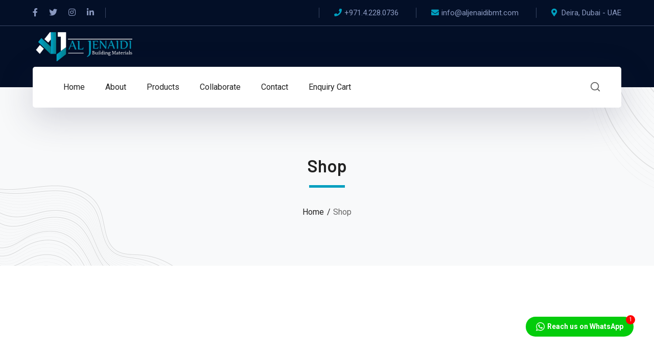

--- FILE ---
content_type: text/css
request_url: https://upgrade.aljenaidibmt.com/wp-content/plugins/xt-woo-floating-cart/public/assets/css/frontend.css?ver=1621557432
body_size: 11220
content:
:root{--xt-woofc-font-family: "Source Sans Pro";--xt-woofc-primary-color: #263646;--xt-woofc-accent-color: #2c97de;--xt-woofc-color: #666666;--xt-woofc-error-color: #dd3333;--xt-woofc-bg-color: #ffffff;--xt-woofc-badge-bg-color: #e94b35;--xt-woofc-link-color: var(--xt-woofc-primary-color);--xt-woofc-link-hover-color: var(--xt-woofc-link-color);--xt-woofc-border-width: 1px;--xt-woofc-border-style: solid;--xt-woofc-border-color: #eaeaea;--xt-woofc-border: var(--xt-woofc-border-width) var(--xt-woofc-border-style) var(--xt-woofc-border-color);--xt-woofc-radius: 6px;--xt-woofc-zindex: 90200;--xt-woofc-overlay-color: rgba(0,0,0,.5);--xt-woofc-spinner-margin: 0 auto 0;--xt-woofc-spinner-size: 40px;--xt-woofc-spinner-color: var(--xt-woofc-accent-color);--xt-woofc-spinner-overlay-color: rgba(255,255,255,0.5);--xt-woofc-width: 440px;--xt-woofc-height: 500px;--xt-woofc-hoffset: 20px;--xt-woofc-voffset: 20px;--xt-woofc-trigger-size: 72px;--xt-woofc-trigger-cart-icon-color: #000000;--xt-woofc-trigger-close-icon-color: #000000;--xt-woofc-trigger-bg-color: #ffffff;--xt-woofc-trigger-bg-active-color: #ffffff;--xt-woofc-counter-size: 25px;--xt-woofc-counter-font-size: calc(var(--xt-woofc-counter-size) * 0.6);--xt-woofc-counter-color: #ffffff;--xt-woofc-counter-bg-color: var(--xt-woofc-badge-bg-color);--xt-woofc-header-height: 40px;--xt-woofc-header-color: #808b97;--xt-woofc-header-error-color: var(--xt-woofc-error-color);--xt-woofc-header-link-color: var(--xt-woofc-link-color);--xt-woofc-header-link-hover-color: var(--xt-woofc-link-hover-color);--xt-woofc-header-bg-color: var(--xt-woofc-bg-color);--xt-woofc-header-border-color: var(--xt-woofc-border-color);--xt-woofc-header-title-color: var(--xt-woofc-primary-color);--xt-woofc-header-close-color: #000000;--xt-woofc-coupon-button-bg-color: #eeeeee;--xt-woofc-coupon-button-text-color: var(--xt-woofc-primary-color);--xt-woofc-coupon-savings-text-color: #008000;--xt-woofc-header-msg-bg-color: inherit;--xt-woofc-header-msg-color: inherit;--xt-woofc-list-gutter: 10px;--xt-woofc-list-border-width: var(--xt-woofc-border-width);--xt-woofc-list-border-style: var(--xt-woofc-border-style);--xt-woofc-list-border: var(--xt-woofc-list-border-width) var(--xt-woofc-border-style) var(--xt-woofc-border-color);--xt-woofc-product-title-wrap: nowrap;--xt-woofc-product-title-color: var(--xt-woofc-primary-color);--xt-woofc-product-title-hover-color: var(--xt-woofc-accent-color);--xt-woofc-product-price-color: var(--xt-woofc-primary-color);--xt-woofc-product-attributes-color: var(--xt-woofc-color);--xt-woofc-product-qty-icon-size: 10px;--xt-woofc-product-qty-icon-color: #808B94;--xt-woofc-product-qty-icon-hover-color: var(--xt-woofc-accent-color);--xt-woofc-product-qty-input-color: inherit;--xt-woofc-product-qty-input-size: 14px;--xt-woofc-product-remove-color: var(--xt-woofc-primary-color);--xt-woofc-product-remove-hover-color: var(--xt-woofc-error-color);--xt-woofc-product-image-width: 80px;--xt-woofc-product-image-padding: 0;--xt-woofc-product-image-border-radius: 0;--xt-woofc-product-image-border-width: 0;--xt-woofc-product-image-border-color: initial;--xt-woofc-product-image-height: var(--xt-woofc-product-image-width);--xt-woofc-sp-arrow-size: 20px;--xt-woofc-sp-arrow-color: var(--xt-woofc-primary-color);--xt-woofc-sp-arrow-hover-color: #1a3651;--xt-woofc-totals-savings-color: #4b9b12;--xt-woofc-totals-font-size: 13px;--xt-woofc-checkout-form-font-size: 120%;--xt-woofc-checkout-btn-height: var(--xt-woofc-trigger-size);--xt-woofc-checkout-btn-color: #ffffff;--xt-woofc-checkout-btn-hover-color: var(--xt-woofc-checkout-btn-color);--xt-woofc-checkout-btn-bg-color: var(--xt-woofc-accent-color);--xt-woofc-checkout-btn-bg-hover-color: var(--xt-woofc-checkout-btn-bg-color);--xt-woofc-payment-btns-padding: 5px;--xt-woofc-menu-text-color: inherit;--xt-woofc-menu-icon-scale: 1.2;--xt-woofc-menu-icon-color: inherit;--xt-woofc-menu-badge-scale: 1;--xt-woofc-menu-badge-color: #ffffff;--xt-woofc-menu-badge-bg-color: var(--xt-woofc-badge-bg-color);--xt-woofc-shortcode-size: inherit;--xt-woofc-shortcode-text-color: inherit;--xt-woofc-shortcode-icon-scale: 1.2;--xt-woofc-shortcode-icon-color: inherit;--xt-woofc-shortcode-badge-scale: 1;--xt-woofc-shortcode-badge-color: #ffffff;--xt-woofc-shortcode-badge-bg-color: var(--xt-woofc-badge-bg-color)}.xt_woofc-product-wrap,.xt_woofc-product-details,.xt_woofc-product-header,.xt_woofc-product-body,.xt_woofc-product-footer{display:flex;flex:1}.xt_woofc-product-wrap{align-items:center}.xt_woofc-product-details{flex-direction:column}.xt_woofc-product-header{margin-bottom:10px}.xt_woofc-product-footer{align-content:center}.xt_woofc-quantity{position:relative;display:inline-flex;height:25px;z-index:10;justify-content:flex-start;margin-right:10px}.xt_woofc-remove-icon .xt_woofc-quantity{margin-right:-1px}.xt_woofc-quantity.xt_woofc-shake{animation:xt_woofc-shake .82s cubic-bezier(0.36, 0.07, 0.19, 0.97) both;backface-visibility:hidden;perspective:300px;transform:translateX(0)}.xt_woofc-quantity form{border:1px solid var(--xt-woofc-border-color);overflow:hidden;margin:0 !important;transition:opacity .3s ease}.xt_woofc-quantity .xt_woofc-quantity-row{display:flex;flex-direction:row;flex-wrap:nowrap;width:100%;height:100%}.xt_woofc-quantity .xt_woofc-quantity-col{display:flex;flex-direction:column;flex:1;align-items:center;justify-content:center;border-right:1px solid var(--xt-woofc-border-color);padding:0 5px}.xt_woofc-quantity .xt_woofc-quantity-col.xt_woofc-quantity-hidden{padding:0}.xt_woofc-quantity .xt_woofc-quantity-col:last-child{border-right:0}.xt_woofc-quantity .xt_woofc-quantity-col.xt_woofc-quantity-button{color:var(--xt-woofc-product-qty-icon-color)}.xtfw-no-touchevents .xt_woofc-quantity .xt_woofc-quantity-col.xt_woofc-quantity-button:hover,.xtfw-touchevents .xt_woofc-quantity .xt_woofc-quantity-col.xt_woofc-quantity-button:focus{text-decoration:none;color:var(--xt-woofc-product-qty-icon-hover-color)}.xt_woofc-quantity .xt_woofc-quantity-col.xt_woofc-quantity-col-minus,.xt_woofc-quantity .xt_woofc-quantity-col.xt_woofc-quantity-col-plus{cursor:pointer;-webkit-user-select:none;-moz-user-select:none;-ms-user-select:none;-o-user-select:none;min-width:25px;font-size:var(--xt-woofc-product-qty-icon-size)}@media only screen and (max-width: 480px){.xt_woofc-quantity .xt_woofc-quantity-col.xt_woofc-quantity-col-minus,.xt_woofc-quantity .xt_woofc-quantity-col.xt_woofc-quantity-col-plus{font-size:calc(var(--xt-woofc-product-qty-icon-size) * 0.85)}}.xt_woofc-quantity .xt_woofc-quantity-col.xt_woofc-quantity-col-input{color:var(--xt-woofc-product-qty-input-color);font-size:var(--xt-woofc-product-qty-input-size)}.xt_woofc-quantity .xt_woofc-quantity-col.xt_woofc-quantity-col-input input{width:auto;display:block;margin:0;font-weight:400;-webkit-appearance:none;-moz-appearance:textfield;min-width:25px;max-width:65px;height:100%;text-align:center;font-size:var(--xt-woofc-product-qty-input-size);border:0;padding:0;background:none;outline:none;transition:width .2s ease;will-change:width;box-shadow:initial !important;color:var(--xt-woofc-product-qty-input-color)}@media only screen and (max-width: 480px){.xt_woofc-quantity .xt_woofc-quantity-col.xt_woofc-quantity-col-input input{font-size:calc(var(--xt-woofc-product-qty-input-size) * 0.85)}}.xt_woofc-quantity .xt_woofc-quantity-col.xt_woofc-quantity-col-input input:focus{outline:0;border-color:var(--xt-woofc-border-color)}.xt_woofc-quantity .xt_woofc-quantity-col.xt_woofc-quantity-col-input input::-webkit-inner-spin-button,.xt_woofc-quantity .xt_woofc-quantity-col.xt_woofc-quantity-col-input input::-webkit-outer-spin-button{-webkit-appearance:none;margin:0}.xt_woofc-show-on-tablet-desktop,.xt_woofc-show-on-desktop-only{display:none}@media only screen and (min-width: 481px){.xt_woofc-show-on-mobile-only{display:none}.xt_woofc-show-on-tablet-mobile,.xt_woofc-show-on-tablet-desktop{display:block}}@media only screen and (min-width: 783px){.xt_woofc-show-on-tablet-mobile{display:none}.xt_woofc-show-on-desktop-only{display:block}}.xt_woofc-spinner-wrap{position:absolute;top:0;left:0;width:100%;height:100%;opacity:0;visibility:hidden;z-index:1;background-color:var(--xt-woofc-spinner-overlay-color);transition:opacity .3s ease,visibility .3s ease .1s;border-radius:var(--xt-woofc-radius)}.xt_woofc-loading .xt_woofc-cart-opened .xt_woofc-spinner-wrap{opacity:1;visibility:visible;transition:opacity .3s ease}.xt_woofc-stoploading .xt_woofc-spinner-wrap{opacity:0;visibility:hidden}.xt_woofc-spinner-inner{position:absolute;left:50%;top:50%;transform:translateX(-50%) translateY(-50%)}.xt_woofc-spinner{margin:0 !important}@keyframes xt_wooqv_spin{100%{transform:rotate(360deg)}}.xt_woofc-spinner-rotating-plane{width:var(--xt-woofc-spinner-size);height:var(--xt-woofc-spinner-size);background-color:var(--xt-woofc-spinner-color);margin:var(--xt-woofc-spinner-margin);animation:xt_woofc-spinner-rotatePlane 1.2s infinite ease-in-out}@keyframes xt_woofc-spinner-rotatePlane{0%{transform:perspective(120px) rotateX(0deg) rotateY(0deg)}50%{transform:perspective(120px) rotateX(-180.1deg) rotateY(0deg)}100%{transform:perspective(120px) rotateX(-180deg) rotateY(-179.9deg)}}.xt_woofc-spinner-double-bounce{width:var(--xt-woofc-spinner-size);height:var(--xt-woofc-spinner-size);position:relative;margin:var(--xt-woofc-spinner-margin)}.xt_woofc-spinner-double-bounce .xt_woofc-spinner-child{width:100%;height:100%;border-radius:50%;background-color:var(--xt-woofc-spinner-color);opacity:.6;position:absolute;top:0;left:0;animation:xt_woofc-spinner-doubleBounce 2s infinite ease-in-out}.xt_woofc-spinner-double-bounce .xt_woofc-spinner-double-bounce2{animation-delay:-1s}@keyframes xt_woofc-spinner-doubleBounce{0%,100%{transform:scale(0)}50%{transform:scale(1)}}.xt_woofc-spinner-wave{margin:var(--xt-woofc-spinner-margin);width:calc(var(--xt-woofc-spinner-size) * 1.25);height:var(--xt-woofc-spinner-size);text-align:center;font-size:10px}.xt_woofc-spinner-wave .xt_woofc-spinner-rect{background-color:var(--xt-woofc-spinner-color);height:100%;width:6px;display:inline-block;animation:xt_woofc-spinner-waveStretchDelay 1.2s infinite ease-in-out}.xt_woofc-spinner-wave .xt_woofc-spinner-rect1{animation-delay:1.2s}.xt_woofc-spinner-wave .xt_woofc-spinner-rect2{animation-delay:1.3s}.xt_woofc-spinner-wave .xt_woofc-spinner-rect3{animation-delay:1.4s}.xt_woofc-spinner-wave .xt_woofc-spinner-rect4{animation-delay:1.5s}.xt_woofc-spinner-wave .xt_woofc-spinner-rect5{animation-delay:1.6s}@keyframes xt_woofc-spinner-waveStretchDelay{0%,40%,100%{transform:scaleY(0.4)}20%{transform:scaleY(1)}}.xt_woofc-spinner-wandering-cubes{margin:var(--xt-woofc-spinner-margin);width:var(--xt-woofc-spinner-size);height:var(--xt-woofc-spinner-size);position:relative}.xt_woofc-spinner-wandering-cubes .xt_woofc-spinner-cube{background-color:var(--xt-woofc-spinner-color);width:10px;height:10px;position:absolute;top:0;left:0;animation:xt_woofc-spinner-wanderingCube 1.8s ease-in-out 1.8s infinite both}.xt_woofc-spinner-wandering-cubes .xt_woofc-spinner-cube2{animation-delay:.9s}@keyframes xt_woofc-spinner-wanderingCube{0%{transform:rotate(0deg)}25%{transform:translateX(30px) rotate(-90deg) scale(0.5)}50%{transform:translateX(30px) translateY(30px) rotate(-179deg)}50.1%{transform:translateX(30px) translateY(30px) rotate(-180deg)}75%{transform:translateX(0) translateY(30px) rotate(-270deg) scale(0.5)}100%{transform:rotate(-360deg)}}.xt_woofc-spinner-spinner-pulse{width:var(--xt-woofc-spinner-size);height:var(--xt-woofc-spinner-size);margin:var(--xt-woofc-spinner-margin);background-color:var(--xt-woofc-spinner-color);border-radius:100%;animation:xt_woofc-spinner-pulseScaleOut 1s infinite ease-in-out}@keyframes xt_woofc-spinner-pulseScaleOut{0%{transform:scale(0)}100%{transform:scale(1);opacity:0}}.xt_woofc-spinner-chasing-dots{margin:var(--xt-woofc-spinner-margin);width:var(--xt-woofc-spinner-size);height:var(--xt-woofc-spinner-size);position:relative;text-align:center;animation:xt_woofc-spinner-chasingDotsRotate 2s infinite linear}.xt_woofc-spinner-chasing-dots .xt_woofc-spinner-child{width:60%;height:60%;display:inline-block;position:absolute;top:0;background-color:var(--xt-woofc-spinner-color);border-radius:100%;animation:xt_woofc-spinner-chasingDotsBounce 2s infinite ease-in-out}.xt_woofc-spinner-chasing-dots .xt_woofc-spinner-dot2{top:auto;bottom:0;animation-delay:1s}@keyframes xt_woofc-spinner-chasingDotsRotate{100%{transform:rotate(360deg)}}@keyframes xt_woofc-spinner-chasingDotsBounce{0%,100%{transform:scale(0)}50%{transform:scale(1)}}.xt_woofc-spinner-three-bounce{margin:var(--xt-woofc-spinner-margin);width:calc(var(--xt-woofc-spinner-size) * 2);text-align:center}.xt_woofc-spinner-three-bounce .xt_woofc-spinner-child{width:calc(var(--xt-woofc-spinner-size) / 2);height:calc(var(--xt-woofc-spinner-size) / 2);background-color:var(--xt-woofc-spinner-color);border-radius:100%;display:inline-block;animation:xt_woofc-spinner-three-bounce 1.4s ease-in-out 0s infinite both}.xt_woofc-spinner-three-bounce .xt_woofc-spinner-bounce1{animation-delay:.32s}.xt_woofc-spinner-three-bounce .xt_woofc-spinner-bounce2{animation-delay:.16s}@keyframes xt_woofc-spinner-three-bounce{0%,80%,100%{transform:scale(0)}40%{transform:scale(1)}}.xt_woofc-spinner-circle{margin:var(--xt-woofc-spinner-margin);width:var(--xt-woofc-spinner-size);height:var(--xt-woofc-spinner-size);position:relative}.xt_woofc-spinner-circle .xt_woofc-spinner-child{width:100%;height:100%;position:absolute;left:0;top:0}.xt_woofc-spinner-circle .xt_woofc-spinner-child:before{content:"";display:block;margin:0 auto;width:15%;height:15%;background-color:var(--xt-woofc-spinner-color);border-radius:100%;animation:xt_woofc-spinner-circleBounceDelay 1.2s infinite ease-in-out both}.xt_woofc-spinner-circle .xt_woofc-spinner-circle2{transform:rotate(30deg)}.xt_woofc-spinner-circle .xt_woofc-spinner-circle3{transform:rotate(60deg)}.xt_woofc-spinner-circle .xt_woofc-spinner-circle4{transform:rotate(90deg)}.xt_woofc-spinner-circle .xt_woofc-spinner-circle5{transform:rotate(120deg)}.xt_woofc-spinner-circle .xt_woofc-spinner-circle6{transform:rotate(150deg)}.xt_woofc-spinner-circle .xt_woofc-spinner-circle7{transform:rotate(180deg)}.xt_woofc-spinner-circle .xt_woofc-spinner-circle8{transform:rotate(210deg)}.xt_woofc-spinner-circle .xt_woofc-spinner-circle9{transform:rotate(240deg)}.xt_woofc-spinner-circle .xt_woofc-spinner-circle10{transform:rotate(270deg)}.xt_woofc-spinner-circle .xt_woofc-spinner-circle11{transform:rotate(300deg)}.xt_woofc-spinner-circle .xt_woofc-spinner-circle12{transform:rotate(330deg)}.xt_woofc-spinner-circle .xt_woofc-spinner-circle2:before{animation-delay:1.3s}.xt_woofc-spinner-circle .xt_woofc-spinner-circle3:before{animation-delay:1.4s}.xt_woofc-spinner-circle .xt_woofc-spinner-circle4:before{animation-delay:1.5s}.xt_woofc-spinner-circle .xt_woofc-spinner-circle5:before{animation-delay:1.6s}.xt_woofc-spinner-circle .xt_woofc-spinner-circle6:before{animation-delay:1.7s}.xt_woofc-spinner-circle .xt_woofc-spinner-circle7:before{animation-delay:1.8s}.xt_woofc-spinner-circle .xt_woofc-spinner-circle8:before{animation-delay:1.9s}.xt_woofc-spinner-circle .xt_woofc-spinner-circle9:before{animation-delay:2s}.xt_woofc-spinner-circle .xt_woofc-spinner-circle10:before{animation-delay:2.1s}.xt_woofc-spinner-circle .xt_woofc-spinner-circle11:before{animation-delay:2.2s}.xt_woofc-spinner-circle .xt_woofc-spinner-circle12:before{animation-delay:2.3s}@keyframes xt_woofc-spinner-circleBounceDelay{0%,80%,100%{transform:scale(0)}40%{transform:scale(1)}}.xt_woofc-spinner-cube-grid{width:var(--xt-woofc-spinner-size);height:var(--xt-woofc-spinner-size);margin:var(--xt-woofc-spinner-margin)}.xt_woofc-spinner-cube-grid .xt_woofc-spinner-cube{width:33.33%;height:33.33%;background-color:var(--xt-woofc-spinner-color);float:left;animation:xt_woofc-spinner-cubeGridScaleDelay 1.3s infinite ease-in-out}.xt_woofc-spinner-cube-grid .xt_woofc-spinner-cube1{animation-delay:.2s}.xt_woofc-spinner-cube-grid .xt_woofc-spinner-cube2{animation-delay:.3s}.xt_woofc-spinner-cube-grid .xt_woofc-spinner-cube3{animation-delay:.4s}.xt_woofc-spinner-cube-grid .xt_woofc-spinner-cube4{animation-delay:.1s}.xt_woofc-spinner-cube-grid .xt_woofc-spinner-cube5{animation-delay:.2s}.xt_woofc-spinner-cube-grid .xt_woofc-spinner-cube6{animation-delay:.3s}.xt_woofc-spinner-cube-grid .xt_woofc-spinner-cube7{animation-delay:0s}.xt_woofc-spinner-cube-grid .xt_woofc-spinner-cube8{animation-delay:.1s}.xt_woofc-spinner-cube-grid .xt_woofc-spinner-cube9{animation-delay:.2s}@keyframes xt_woofc-spinner-cubeGridScaleDelay{0%,70%,100%{transform:scale3D(1, 1, 1)}35%{transform:scale3D(0, 0, 1)}}.xt_woofc-spinner-fading-circle{width:var(--xt-woofc-spinner-size);height:var(--xt-woofc-spinner-size);position:relative}.xt_woofc-spinner-fading-circle .xt_woofc-spinner-circle{width:100%;height:100%;position:absolute;left:0;top:0}.xt_woofc-spinner-fading-circle .xt_woofc-spinner-circle:before{content:"";display:block;margin:0 auto;width:15%;height:15%;background-color:var(--xt-woofc-spinner-color);border-radius:100%;animation:xt_woofc-spinner-circleFadeDelay 1.2s infinite ease-in-out both}.xt_woofc-spinner-fading-circle .xt_woofc-spinner-circle2{transform:rotate(30deg)}.xt_woofc-spinner-fading-circle .xt_woofc-spinner-circle3{transform:rotate(60deg)}.xt_woofc-spinner-fading-circle .xt_woofc-spinner-circle4{transform:rotate(90deg)}.xt_woofc-spinner-fading-circle .xt_woofc-spinner-circle5{transform:rotate(120deg)}.xt_woofc-spinner-fading-circle .xt_woofc-spinner-circle6{transform:rotate(150deg)}.xt_woofc-spinner-fading-circle .xt_woofc-spinner-circle7{transform:rotate(180deg)}.xt_woofc-spinner-fading-circle .xt_woofc-spinner-circle8{transform:rotate(210deg)}.xt_woofc-spinner-fading-circle .xt_woofc-spinner-circle9{transform:rotate(240deg)}.xt_woofc-spinner-fading-circle .xt_woofc-spinner-circle10{transform:rotate(270deg)}.xt_woofc-spinner-fading-circle .xt_woofc-spinner-circle11{transform:rotate(300deg)}.xt_woofc-spinner-fading-circle .xt_woofc-spinner-circle12{transform:rotate(330deg)}.xt_woofc-spinner-fading-circle .xt_woofc-spinner-circle2:before{animation-delay:1.3s}.xt_woofc-spinner-fading-circle .xt_woofc-spinner-circle3:before{animation-delay:1.4s}.xt_woofc-spinner-fading-circle .xt_woofc-spinner-circle4:before{animation-delay:1.5s}.xt_woofc-spinner-fading-circle .xt_woofc-spinner-circle5:before{animation-delay:1.6s}.xt_woofc-spinner-fading-circle .xt_woofc-spinner-circle6:before{animation-delay:1.7s}.xt_woofc-spinner-fading-circle .xt_woofc-spinner-circle7:before{animation-delay:1.8s}.xt_woofc-spinner-fading-circle .xt_woofc-spinner-circle8:before{animation-delay:1.9s}.xt_woofc-spinner-fading-circle .xt_woofc-spinner-circle9:before{animation-delay:2s}.xt_woofc-spinner-fading-circle .xt_woofc-spinner-circle10:before{animation-delay:2.1s}.xt_woofc-spinner-fading-circle .xt_woofc-spinner-circle11:before{animation-delay:2.2s}.xt_woofc-spinner-fading-circle .xt_woofc-spinner-circle12:before{animation-delay:2.3s}@keyframes xt_woofc-spinner-circleFadeDelay{0%,39%,100%{opacity:0}40%{opacity:1}}.xt_woofc-spinner-folding-cube{margin:var(--xt-woofc-spinner-margin);width:var(--xt-woofc-spinner-size);height:var(--xt-woofc-spinner-size);position:relative;transform:rotateZ(45deg)}.xt_woofc-spinner-folding-cube .xt_woofc-spinner-cube{float:left;width:50%;height:50%;position:relative;transform:scale(1.1)}.xt_woofc-spinner-folding-cube .xt_woofc-spinner-cube:before{content:"";position:absolute;top:0;left:0;width:100%;height:100%;background-color:var(--xt-woofc-spinner-color);animation:xt_woofc-spinner-foldCubeAngle 2.4s infinite linear both;transform-origin:100% 100%}.xt_woofc-spinner-folding-cube .xt_woofc-spinner-cube2{transform:scale(1.1) rotateZ(90deg)}.xt_woofc-spinner-folding-cube .xt_woofc-spinner-cube3{transform:scale(1.1) rotateZ(180deg)}.xt_woofc-spinner-folding-cube .xt_woofc-spinner-cube4{transform:scale(1.1) rotateZ(270deg)}.xt_woofc-spinner-folding-cube .xt_woofc-spinner-cube2:before{animation-delay:.3s}.xt_woofc-spinner-folding-cube .xt_woofc-spinner-cube3:before{animation-delay:.6s}.xt_woofc-spinner-folding-cube .xt_woofc-spinner-cube4:before{animation-delay:.9s}@keyframes xt_woofc-spinner-foldCubeAngle{0%,10%{transform:perspective(140px) rotateX(-180deg);opacity:0}25%,75%{transform:perspective(140px) rotateX(0deg);opacity:1}90%,100%{transform:perspective(140px) rotateY(180deg);opacity:0}}.xt_woofc-spinner-loading-text{width:100%;font-size:20px;color:var(--xt-woofc-spinner-color);margin:var(--xt-woofc-spinner-margin);text-align:center}.xt_woofc-fly-to-cart{position:absolute !important;transform-origin:center center;z-index:calc(var(--xt-woofc-zindex) + 2) !important;background-repeat:no-repeat;background-size:contain;list-style:none;max-width:inherit !important;max-height:inherit !important}.xt_woofc-fly-to-cart .lSPager,.xt_woofc-fly-to-cart .lSAction{display:none}.xt_woofc-shake-horizontal{animation:xt_woofc-horizontal-shake .82s cubic-bezier(0.36, 0.07, 0.19, 0.97) both;transform:translate3d(0, 0, 0);backface-visibility:hidden;perspective:1000px}.xt_woofc-shake-vertical{animation:xt_woofc-vertical-shake .82s cubic-bezier(0.36, 0.07, 0.19, 0.97) both;transform:translate3d(0, 0, 0);backface-visibility:hidden;perspective:1000px}#xt_woofc .xt_woofc:not(.xt_woofc-cart-open).xt_woofc-animation-slide .xt_woofc-shake-horizontal .xt_woofc-wrapper,#xt_woofc .xt_woofc:not(.xt_woofc-cart-open).xt_woofc-animation-slide .xt_woofc-shake-vertical .xt_woofc-wrapper{box-shadow:none !important}#xt_woofc .xt_woofc:not(.xt_woofc-cart-open).xt_woofc-animation-slide .xt_woofc-shake-horizontal .xt_woofc-header,#xt_woofc .xt_woofc:not(.xt_woofc-cart-open).xt_woofc-animation-slide .xt_woofc-shake-horizontal .xt_woofc-body,#xt_woofc .xt_woofc:not(.xt_woofc-cart-open).xt_woofc-animation-slide .xt_woofc-shake-horizontal .xt_woofc-body *,#xt_woofc .xt_woofc:not(.xt_woofc-cart-open).xt_woofc-animation-slide .xt_woofc-shake-horizontal .xt_woofc-footer,#xt_woofc .xt_woofc:not(.xt_woofc-cart-open).xt_woofc-animation-slide .xt_woofc-shake-horizontal .xt_woofc-checkout,#xt_woofc .xt_woofc:not(.xt_woofc-cart-open).xt_woofc-animation-slide .xt_woofc-shake-vertical .xt_woofc-header,#xt_woofc .xt_woofc:not(.xt_woofc-cart-open).xt_woofc-animation-slide .xt_woofc-shake-vertical .xt_woofc-body,#xt_woofc .xt_woofc:not(.xt_woofc-cart-open).xt_woofc-animation-slide .xt_woofc-shake-vertical .xt_woofc-body *,#xt_woofc .xt_woofc:not(.xt_woofc-cart-open).xt_woofc-animation-slide .xt_woofc-shake-vertical .xt_woofc-footer,#xt_woofc .xt_woofc:not(.xt_woofc-cart-open).xt_woofc-animation-slide .xt_woofc-shake-vertical .xt_woofc-checkout{transition:none !important;background:none !important;border:none !important;color:transparent}#xt_woofc .xt_woofc:not(.xt_woofc-cart-open).xt_woofc-animation-slide .xt_woofc-shake-horizontal .xt_woofc-header img,#xt_woofc .xt_woofc:not(.xt_woofc-cart-open).xt_woofc-animation-slide .xt_woofc-shake-horizontal .xt_woofc-body img,#xt_woofc .xt_woofc:not(.xt_woofc-cart-open).xt_woofc-animation-slide .xt_woofc-shake-horizontal .xt_woofc-body * img,#xt_woofc .xt_woofc:not(.xt_woofc-cart-open).xt_woofc-animation-slide .xt_woofc-shake-horizontal .xt_woofc-footer img,#xt_woofc .xt_woofc:not(.xt_woofc-cart-open).xt_woofc-animation-slide .xt_woofc-shake-horizontal .xt_woofc-checkout img,#xt_woofc .xt_woofc:not(.xt_woofc-cart-open).xt_woofc-animation-slide .xt_woofc-shake-vertical .xt_woofc-header img,#xt_woofc .xt_woofc:not(.xt_woofc-cart-open).xt_woofc-animation-slide .xt_woofc-shake-vertical .xt_woofc-body img,#xt_woofc .xt_woofc:not(.xt_woofc-cart-open).xt_woofc-animation-slide .xt_woofc-shake-vertical .xt_woofc-body * img,#xt_woofc .xt_woofc:not(.xt_woofc-cart-open).xt_woofc-animation-slide .xt_woofc-shake-vertical .xt_woofc-footer img,#xt_woofc .xt_woofc:not(.xt_woofc-cart-open).xt_woofc-animation-slide .xt_woofc-shake-vertical .xt_woofc-checkout img{display:none}@keyframes xt_woofc-horizontal-shake{10%,90%{transform:translate3d(-1px, 0, 0)}20%,80%{transform:translate3d(2px, 0, 0)}30%,50%,70%{transform:translate3d(-4px, 0, 0)}40%,60%{transform:translate3d(4px, 0, 0)}}@keyframes xt_woofc-vertical-shake{10%,90%{transform:translate3d(0, -1px, 0)}20%,80%{transform:translate3d(0, 2px, 0)}30%,50%,70%{transform:translate3d(0, -4px, 0)}40%,60%{transform:translate3d(0, 4px, 0)}}.xt_woofc-inner .xt_woofc-product.xt_woofc-composite,.xt_woofc-inner .xt_woofc-product.xt_woofc-bundle{margin-bottom:5px !important;border-bottom:0}.xt_woofc-inner .xt_woofc-product.xt_woofc-composite-item+.xt_woofc-product:not(.xt_woofc-composite-item){margin-top:20px}.xt_woofc-inner .xt_woofc-product.xt_woofc-bundled-item+.xt_woofc-product:not(.xt_woofc-bundled-item){margin-top:20px}.xt_woofc-inner .xt_woofc-product.xt_woofc-composite-item .xt_woofc-product-wrap,.xt_woofc-inner .xt_woofc-product.xt_woofc-bundled-item .xt_woofc-product-wrap{padding:0px;margin-bottom:0 !important;transform:scale(0.8) !important;transform-origin:left}@media only screen and (min-width: 481px){.xt_woofc-inner .xt_woofc-product.xt_woofc-composite-item .xt_woofc-product-wrap,.xt_woofc-inner .xt_woofc-product.xt_woofc-bundled-item .xt_woofc-product-wrap{transform:translateX(30px) scale(0.8) !important}}@media only screen and (min-width: 783px){.xt_woofc-inner .xt_woofc-product.xt_woofc-composite-item .xt_woofc-product-wrap,.xt_woofc-inner .xt_woofc-product.xt_woofc-bundled-item .xt_woofc-product-wrap{transform:translateX(50px) scale(0.8) !important}}.xt_woofc-inner .xt_woofc-product.xt_woofc-composite-item .xt_woofc-product-wrap dl,.xt_woofc-inner .xt_woofc-product.xt_woofc-composite-item .xt_woofc-product-wrap dd,.xt_woofc-inner .xt_woofc-product.xt_woofc-bundled-item .xt_woofc-product-wrap dl,.xt_woofc-inner .xt_woofc-product.xt_woofc-bundled-item .xt_woofc-product-wrap dd{margin:0}.xt_woofc-inner .xt_woofc-product.xt_woofc-composite-item .xt_woofc-product-wrap dl dt,.xt_woofc-inner .xt_woofc-product.xt_woofc-bundled-item .xt_woofc-product-wrap dl dt{margin-bottom:5px}.xt_woofc-inner .xt_woofc-product.xt_woofc-composite-item .xt_woofc-product-wrap dl p,.xt_woofc-inner .xt_woofc-product.xt_woofc-bundled-item .xt_woofc-product-wrap dl p{margin:0}.xt_woofc-inner .xt_woofc-product.xt_woofc-composite-item .xt_woofc-product-wrap:last-child,.xt_woofc-inner .xt_woofc-product.xt_woofc-bundled-item .xt_woofc-product-wrap:last-child{border-bottom:0}.xt_woofc-inner .xt_woofc-product.xt_woofc-composite-item .xt_woofc-product-wrap .xt_woofc-product-image,.xt_woofc-inner .xt_woofc-product.xt_woofc-bundled-item .xt_woofc-product-wrap .xt_woofc-product-image{width:50px;max-height:50px}.xt_woofc-inner .xt_woofc-product.xt_woofc-composite-item .xt_woofc-product-wrap .xt_woofc-product-details,.xt_woofc-inner .xt_woofc-product.xt_woofc-bundled-item .xt_woofc-product-wrap .xt_woofc-product-details{width:calc(100% - 50px);padding-top:2px !important}.xt_woofc-inner .xt_woofc-product.xt_woofc-composite-item .xt_woofc-product-wrap .xt_woofc-product-details .xt_woofc-product-title,.xt_woofc-inner .xt_woofc-product.xt_woofc-bundled-item .xt_woofc-product-wrap .xt_woofc-product-details .xt_woofc-product-title{transform-origin:top left;width:65%}.xt_woofc-inner .xt_woofc-product.xt_woofc-composite-item .xt_woofc-product-wrap .xt_woofc-product-details .xt_woofc-product-title dl dt,.xt_woofc-inner .xt_woofc-product.xt_woofc-bundled-item .xt_woofc-product-wrap .xt_woofc-product-details .xt_woofc-product-title dl dt{display:none}.xt_woofc-inner .xt_woofc-product.xt_woofc-composite-item .xt_woofc-product-wrap .xt_woofc-product-details .xt_woofc-price,.xt_woofc-inner .xt_woofc-product.xt_woofc-bundled-item .xt_woofc-product-wrap .xt_woofc-product-details .xt_woofc-price{transform-origin:top right;width:35%}.xt_woofc-inner .xt_woofc-product.xt_woofc-composite-item .xt_woofc-product-wrap .xt_woofc-product-details .xt_woofc-clearfix,.xt_woofc-inner .xt_woofc-product.xt_woofc-bundled-item .xt_woofc-product-wrap .xt_woofc-product-details .xt_woofc-clearfix{display:none}.xt_woofc-inner .xt_woofc-product.xt_woofc-composite-item .xt_woofc-product-wrap .xt_woofc-product-details .xt_woofc-product-attributes,.xt_woofc-inner .xt_woofc-product.xt_woofc-bundled-item .xt_woofc-product-wrap .xt_woofc-product-details .xt_woofc-product-attributes{transform-origin:left center;margin-bottom:0}.xt_woofc-subscription .xt_woofc-product-header{flex-direction:column}.xt_woofc-subscription .xt_woofc-price{margin-top:10px;margin-bottom:10px;font-size:15px}.xt_woofc-subscription .subscription-details{font-weight:400}.xt_woofc-coupon-form{border:0;padding:15px;margin:0;border-radius:0;width:100%}.xt_woofc-enable-coupon-list .xt_woofc-coupon-form{height:calc(100% + 1px);position:absolute;z-index:9999999;background:#fff;overflow:auto;border-bottom:0 !important}.xt_woofc-coupon-form p{font-size:11px;margin-bottom:10px}.xt_woofc-coupon-form .xt_woofc-form-inner{display:flex}.xt_woofc-coupon-form .xt_woofc-form-inner span{flex:1}.xt_woofc-coupon-form .xt_woofc-form-inner span:last-child{flex:0 0 30%}.xt_woofc-coupon-form .xt_woofc-coupon-error{margin-top:10px;color:var(--xt-woofc-header-error-color);font-weight:600}.xt_woofc-coupon-form .xt_woofc-coupon-error.xt_woofc-shake{animation:xt_woofc-shake .82s .3s cubic-bezier(0.36, 0.07, 0.19, 0.97) both;backface-visibility:hidden;perspective:300px;transform:translateX(0) scale(1)}.xt_woofc-coupon-form .xt_woofc-coupon-error:empty{display:none}.xt_woofc-coupon-form [name=coupon_code]{border:var(--xt-woofc-border) !important;padding:9px .5rem !important;height:30px !important;border-radius:0 !important;width:100% !important;outline:initial !important;background:transparent !important;box-shadow:none !important}.xt_woofc-coupon-form .button{vertical-align:initial !important;padding:.428571429rem .5rem !important;height:30px !important;border-radius:0 !important;color:var(--xt-woofc-coupon-button-text-color) !important;background:var(--xt-woofc-coupon-button-bg-color) !important;border:1px solid var(--xt-woofc-coupon-button-bg-color) !important;width:100% !important;display:block !important;overflow:hidden !important;white-space:nowrap !important;text-overflow:ellipsis !important;outline:none !important;transition:filter .3s !important;font-size:10px !important;line-height:15px !important}.xt_woofc-coupon-form .button:hover{filter:brightness(95%)}@media only screen and (max-width: 300px){.xt_woofc-coupon-form .xt_woofc-form-inner{flex-direction:column}.xt_woofc-coupon-form .xt_woofc-form-inner span:last-child{margin-top:5px}.xt_woofc-coupon-form .xt_woofc-form-inner input{text-align:center}}.xt_woofc-coupons{padding-top:20px;margin-top:20px;border-top:var(--xt-woofc-border)}.xt_woofc-coupons-label{font-weight:700;color:var(--xt-woofc-header-title-color);font-size:14px;display:block;margin-bottom:5px}.xt_woofc-coupons-section{display:flex;flex-wrap:wrap;margin-left:-10px;margin-right:-10px;padding-bottom:10px}.xt_woofc-coupon-item{flex-grow:0;flex-shrink:1;flex-basis:33%;padding:10px;display:flex;flex-direction:column;font-size:12px;text-align:center}.xt_woofc-coupon-item .xt_woofc-coupon-item-inner{border:1px solid var(--xt-woofc-border-color);padding:5px}.xt_woofc-coupon-item .xt_woofc-coupon-code{border-bottom:1px dashed var(--xt-woofc-border-color);display:block;padding-top:5px;margin-bottom:10px;padding-bottom:10px;font-weight:600;text-transform:uppercase;overflow:hidden;text-overflow:ellipsis}.xt_woofc-coupon-item .xt_woofc-coupon-off{font-weight:700;font-size:14px;display:block;margin-bottom:5px;color:var(--xt-woofc-coupon-savings-text-color)}.xt_woofc-coupon-item .xt_woofc-coupon-desc{display:block;line-height:1.3;margin-bottom:5px}.xt_woofc-coupon-item .xt_woofc-remove-coupon{display:block;margin-top:10px;margin-bottom:5px;font-size:11px}.xt_woofc-coupon-item .button{margin-top:10px !important}.woocommerce .xt_woofc .woocommerce-form-coupon-toggle,.woocommerce-page .xt_woofc .woocommerce-form-coupon-toggle,body .xt_woofc .woocommerce-form-coupon-toggle{display:none !important}.xt_woofc-header-message{text-align:center;padding:10px 15px;font-size:18px;background-color:var(--xt-woofc-header-msg-bg-color);color:var(--xt-woofc-header-msg-color)}.xt_woofc-header-message p{margin:0 !important}.xt_woofc-cart-totals{float:none;width:100%;max-width:inherit;font-size:12px;padding-bottom:0;border-top:var(--xt-woofc-border);color:var(--xt-woofc-color);background-color:var(--xt-woofc-bg-color);margin-top:-1px}.xt_woofc-cart-totals table th[colspan="2"]{padding-top:15px !important;padding-bottom:15px !important}.xt_woofc-is-light .xt_woofc-cart-totals table th[colspan="2"]{background:rgba(24,24,24,.05) !important}.xt_woofc-is-dark .xt_woofc-cart-totals table th[colspan="2"]{background:rgba(24,24,24,.2) !important}.xt_woofc-animation-morph .xt_woofc-cart-totals{opacity:0;transition:opacity .3s}.xt_woofc-cart-opened .xt_woofc-cart-totals{opacity:1;transition:opacity .3s}#xt_woofc .xt_woofc-cart-totals a{color:var(--xt-woofc-link-color)}.xtfw-no-touchevents #xt_woofc .xt_woofc-cart-totals a:hover,.xtfw-touchevents #xt_woofc .xt_woofc-cart-totals a:focus{text-decoration:none;color:var(--xt-woofc-link-hover-color)}#xt_woofc .xt_woofc-cart-totals h2{margin-bottom:10px}#xt_woofc .xt_woofc-cart-totals .woocommerce-privacy-policy-text{padding:8px 15px}#xt_woofc .xt_woofc-cart-totals .wc-proceed-to-checkout{margin:0;text-align:center}#xt_woofc .xt_woofc-cart-totals .wc-proceed-to-checkout .checkout-button{display:none;margin:0}#xt_woofc .xt_woofc-cart-totals #shipping_method li:last-child{margin:0}#xt_woofc .xt_woofc-cart-totals .woocommerce-shipping-destination{margin:5px 0 8px 0;font-weight:400;line-height:1.3}#xt_woofc .xt_woofc-cart-totals .woocommerce-shipping-destination strong{display:block}#xt_woofc .xt_woofc-cart-totals .shipping-calculator-button{margin-bottom:5px;display:block;font-size:12px}#xt_woofc .xt_woofc-cart-totals .shipping-calculator-form{margin-top:10px;margin-bottom:10px;display:block}#xt_woofc .xt_woofc-cart-totals .shipping-calculator-form p{padding:3px 0}#xt_woofc .xt_woofc-cart-totals .xt_woofc-shipping-footer{border:0 !important;padding:5px 0 0 !important;text-align:left !important}#xt_woofc .xt_woofc-cart-totals .xt_woofc-shipping-footer:before,#xt_woofc .xt_woofc-cart-totals .xt_woofc-shipping-footer:after{display:none}#xt_woofc .xt_woofc-cart-totals table,#xt_woofc .xt_woofc-cart-totals tbody,#xt_woofc .xt_woofc-cart-totals tfoot,#xt_woofc .xt_woofc-cart-totals thead,#xt_woofc .xt_woofc-cart-totals tr,#xt_woofc .xt_woofc-cart-totals th,#xt_woofc .xt_woofc-cart-totals td{margin:0;padding:0;border:0;font:inherit;font-size:var(--xt-woofc-totals-font-size);vertical-align:baseline;background:initial;background-color:initial;height:inherit}#xt_woofc .xt_woofc-cart-totals table{width:100%;margin:0}#xt_woofc .xt_woofc-cart-totals table ul,#xt_woofc .xt_woofc-cart-totals table ol{margin:0}#xt_woofc .xt_woofc-cart-totals table tr th{font-weight:700;padding:8px 15px;line-height:1em;border-top:var(--xt-woofc-border);white-space:nowrap}#xt_woofc .xt_woofc-cart-totals table tr td{text-align:right;border-top:var(--xt-woofc-border);padding:8px 15px;vertical-align:middle;line-height:1em}#xt_woofc .xt_woofc-cart-totals table tr table th,#xt_woofc .xt_woofc-cart-totals table tr table td{padding:0}#xt_woofc .xt_woofc-cart-totals table tr.shipping>td:before{content:""}#xt_woofc .xt_woofc-cart-totals table tr.cart-discount .xt_woofc-remove-coupon{margin-right:5px;font-size:12px;line-height:1}#xt_woofc .xt_woofc-cart-totals table tr:first-child th{border-top:0}#xt_woofc .xt_woofc-cart-totals table tr:first-child td{border-top:0}#xt_woofc .xt_woofc-cart-totals table tr:last-child>td{padding-bottom:15px}.xt_woofc-total-savings{color:var(--xt-woofc-totals-savings-color)}.xt_woofc-body-footer .wc-proceed-to-checkout .checkout-button{display:none}.select2-dropdown{z-index:8888880}.select2-container{z-index:9999990}#xt_woofc .xt_woofc-checkout-form{padding:15px;margin-top:-1px;border-top:var(--xt-woofc-border);font-size:var(--xt-woofc-checkout-form-font-size)}#xt_woofc .xt_woofc-checkout-form .blockUI{display:none !important}#xt_woofc .xt_woofc-checkout-form h3:not(#ship-to-different-address){font-weight:600;margin-bottom:10px;font-size:calc(var(--xt-woofc-checkout-form-font-size) * 0.70)}#xt_woofc .xt_woofc-checkout-form input,#xt_woofc .xt_woofc-checkout-form select{font-size:calc(var(--xt-woofc-checkout-form-font-size) * 0.50)}#xt_woofc .xt_woofc-checkout-form .woocommerce-shipping-fields{margin-top:10px}#xt_woofc .xt_woofc-checkout-form .woocommerce-additional-fields{margin-top:20px}#xt_woofc .xt_woofc-checkout-form .form-row{padding:3px 0}#xt_woofc .xt_woofc-checkout-form #order_review,#xt_woofc .xt_woofc-checkout-form #order_review_heading{width:100%;float:none;clear:initial}#xt_woofc .xt_woofc-checkout-form #payment .place-order{padding:0 !important}#xt_woofc .xt_woofc-checkout-form #payment .place-order .button{display:none !important}#xt_woofc .xt_woofc-checkout-form .woocommerce-terms-and-conditions-wrapper{padding:10px 15px;line-height:1.3;font-size:80%}.xt_woofc-payment-btns{position:absolute;width:100%;bottom:0;display:flex;flex-direction:column;align-items:center;justify-content:center;padding:var(--xt-woofc-payment-btns-padding);z-index:0;opacity:0;visibility:hidden;filter:blur(5px);transition:filter .3s ease;overflow:hidden}.xt_woofc-payment-btns:empty{display:none}.xt_woofc-payment-btns p{padding:0 !important;margin:0 !important;display:block}.xt_woofc-payment-btns .xt_woofc-payment-btn{margin:0 0 var(--xt-woofc-payment-btns-padding) 0;padding:0;width:100%;overflow:hidden;border-radius:4px}.xt_woofc-payment-btns .xt_woofc-payment-btn:before{content:attr(data-or);position:absolute;z-index:1000;top:50%;transform:translateY(-50%);opacity:0;font-size:12px;font-weight:600;padding:10px;border-radius:100%;background:var(--xt-woofc-bg-color);transition:transform .4s ease .4s,opacity .4s ease .4s}.xt_woofc-is-desktop.xt_woofc-pos-bottom-left .xt_woofc-payment-btns .xt_woofc-payment-btn:before,.xt_woofc-is-desktop.xt_woofc-pos-top-left .xt_woofc-payment-btns .xt_woofc-payment-btn:before,.xt_woofc-is-tablet.xt_woofc-tablet-pos-bottom-left .xt_woofc-payment-btns .xt_woofc-payment-btn:before,.xt_woofc-is-tablet.xt_woofc-tablet-pos-top-left .xt_woofc-payment-btns .xt_woofc-payment-btn:before,.xt_woofc-is-mobile.xt_woofc-mobile-pos-bottom-left .xt_woofc-payment-btns .xt_woofc-payment-btn:before,.xt_woofc-is-mobile.xt_woofc-mobile-pos-top-left .xt_woofc-payment-btns .xt_woofc-payment-btn:before{right:12px;transform:translateX(-10px) translateY(-50%)}.xt_woofc-is-desktop.xt_woofc-pos-bottom-right .xt_woofc-payment-btns .xt_woofc-payment-btn:before,.xt_woofc-is-desktop.xt_woofc-pos-top-right .xt_woofc-payment-btns .xt_woofc-payment-btn:before,.xt_woofc-is-tablet.xt_woofc-tablet-pos-bottom-right .xt_woofc-payment-btns .xt_woofc-payment-btn:before,.xt_woofc-is-tablet.xt_woofc-tablet-pos-top-right .xt_woofc-payment-btns .xt_woofc-payment-btn:before,.xt_woofc-is-mobile.xt_woofc-mobile-pos-bottom-right .xt_woofc-payment-btns .xt_woofc-payment-btn:before,.xt_woofc-is-mobile.xt_woofc-mobile-pos-top-right .xt_woofc-payment-btns .xt_woofc-payment-btn:before{left:12px;transform:translateX(10px) translateY(-50%)}.xt_woofc-payment-btns .xt_woofc-payment-btn:last-child{margin:0}.xt_woofc-payment-btns .xt_woofc-payment-btn p,.xt_woofc-payment-btns .xt_woofc-payment-btn span,.xt_woofc-payment-btns .xt_woofc-payment-btn div{display:block !important;margin:0 !important;padding:0 !important}.xt_woofc-payment-btns .xt_woofc-payment-btn a,.xt_woofc-payment-btns .xt_woofc-payment-btn button{height:100%;display:flex !important;flex-direction:column;justify-content:center;align-items:center;align-content:center;font-size:15px;font-weight:600}.xt_woofc-cart-opened:not(.xt_woofc-empty) .xt_woofc-payment-btns .xt_woofc-payment-btn:before{transform:translateX(0) translateY(-50%) !important;opacity:1 !important}.xt_woofc-cart-opened:not(.xt_woofc-empty) .xt_woofc-payment-btns{filter:initial;visibility:visible;opacity:1;transition:filter .3s ease .2s}.xt_woofc-cart-opened.xt_woofc-custom-payments:not(.xt_woofc-empty) .xt_woofc-wrapper{background:var(--xt-woofc-bg-color)}.xt_woofc-cart-opened.xt_woofc-custom-payments:not(.xt_woofc-empty) .xt_woofc-footer{position:relative;border-radius:0}.xt_woofc-cart-opened.xt_woofc-custom-payments.xt_woofc-empty .xt_woofc-wrapper{padding-bottom:0 !important}.xt_woofc-cart-opened:not(.xt_woofc-custom-payments) .xt_woofc-wrapper{padding-bottom:0 !important}.xt_woofc-sp{border-top:var(--xt-woofc-border);padding-top:20px;padding-bottom:20px;margin-top:-1px;opacity:0;color:var(--xt-woofc-color);background-color:var(--xt-woofc-bg-color);transition:opacity .3s}.xt_woofc-sp.xt_woofc-sp-empty,.xt_woofc-sp:empty{display:none}.xt_woofc-empty .xt_woofc-sp,.xt_woofc-loading .xt_woofc-sp{opacity:0 !important}.xt_woofc-sp .xt_woofc-sp-title{display:block;margin-bottom:20px;text-align:center;font-size:16px;font-weight:600;color:var(--xt-woofc-sp-title-color);font-family:sans-serif}.xt_woofc-sp li.xt_woofc-sp-item{text-align:center}.xt_woofc-sp .xt_woofc-sp-item-wrap{display:inline-flex;flex:1;border:var(--xt-woofc-border);border-radius:3px;padding:10px;width:75%;align-items:center;max-width:400px}.xt_woofc-narrow-cart .xt_woofc-sp .xt_woofc-sp-item-wrap{width:55%;display:block;margin:0 auto;padding:15px}.xt_woofc-sp .xt_woofc-sp-left-area{width:var(--xt-woofc-product-image-width)}.xt_woofc-narrow-cart .xt_woofc-sp .xt_woofc-sp-left-area{margin:0 auto 15px}.xt_woofc-sp .xt_woofc-sp-right-area{width:calc(100% - var(--xt-woofc-product-image-width));padding-left:20px;text-align:left;height:100%}.xt_woofc-narrow-cart .xt_woofc-sp .xt_woofc-sp-right-area{width:100%;display:block;padding-left:0;text-align:center}.xt_woofc-sp .xt_woofc-sp-right-area>div,.xt_woofc-sp .xt_woofc-sp-right-area>span,.xt_woofc-sp .xt_woofc-sp-right-area>a{font-size:14px;display:table}.xt_woofc-sp .xt_woofc-sp-right-area span.price{display:table;margin-bottom:10px;font-size:14px;color:var(--xt-woofc-product-price-color)}.xt_woofc-narrow-cart .xt_woofc-sp .xt_woofc-sp-right-area span.price{margin:0 auto 15px}.xt_woofc-sp .xt_woofc-sp-right-area a.button{display:none !important}.xt_woofc-sp .xt_woofc-sp-right-area a.button.add_to_cart_button,.xt_woofc-sp .xt_woofc-sp-right-area a.button.xt_wooqv-trigger{display:inline-block !important;font-size:12px;margin-top:5px !important;margin-right:5px !important;margin-bottom:0 !important;padding:8px 10px !important}.xt_woofc-narrow-cart .xt_woofc-sp .xt_woofc-sp-right-area a.button.add_to_cart_button,.xt_woofc-narrow-cart .xt_woofc-sp .xt_woofc-sp-right-area a.button.xt_wooqv-trigger{display:block !important;margin-right:0 !important}.xt_woofc-sp .xt_woofc-sp-right-area a.button.add_to_cart_button.loading,.xt_woofc-sp .xt_woofc-sp-right-area a.button.xt_wooqv-trigger.loading{padding:8px 30px 8px 8px !important}.xt_woofc-sp .xt_woofc-sp-product-title{font-weight:600;margin-bottom:5px;line-height:1.3;white-space:var(--xt-woofc-product-title-wrap);text-overflow:ellipsis;overflow:hidden;display:block}.xt_woofc-sp .xt_woofc-sp-product-title a{color:var(--xt-woofc-product-title-color)}.xtfw-no-touchevents .xt_woofc-sp .xt_woofc-sp-product-title a:hover,.xtfw-touchevents .xt_woofc-sp .xt_woofc-sp-product-title a:focus{text-decoration:none;color:var(--xt-woofc-product-title-hover-color)}.xt_woofc-sp .lSSlideOuter .lSPager.lSpg{margin-top:20px !important}.xt_woofc-sp .lSAction>a{background-image:none;transform:translateY(-50%);margin-top:0;height:inherit;width:inherit;transition:color .3s;font-size:var(--xt-woofc-sp-arrow-size);color:var(--xt-woofc-sp-arrow-color)}.xtfw-no-touchevents .xt_woofc-sp .lSAction>a:hover,.xtfw-touchevents .xt_woofc-sp .lSAction>a:focus{color:var(--xt-woofc-sp-arrow-hover-color)}.xt_woofc-sp .lSAction>.lSNext{right:4%}.xt_woofc-sp .lSAction>.lSNext .xt_woofc-sp-arrow-icon:before{transform:rotate(180deg)}.xt_woofc-sp .lSAction>.lSPrev{left:4%}.xt_woofc-sp.xt_woofc-sp-rows{opacity:1}.xt_woofc-sp.xt_woofc-sp-rows .xt_woofc-sp-products{display:flex;flex-direction:column}.xt_woofc-sp.xt_woofc-sp-rows .xt_woofc-sp-item-wrap{display:flex;margin:0 auto;justify-items:end}.xt_woofc-sp.xt_woofc-sp-rows .xt_woofc-sp-item .xt_woofc-sp-item-wrap{margin-bottom:var(--xt-woofc-list-gutter);padding-bottom:var(--xt-woofc-list-gutter)}.xt_woofc .wc-proceed-to-checkout .angelleye_smart_button_bottom{margin-top:10px}.xt_woofc .angelleye_smart_button_checkout_bottom{display:none !important}.xt_woofc #checkout_paypal_message{text-align:center;margin-bottom:0 !important}.xt_woofc #checkout_paypal_message+div{margin-bottom:0 !important}.xt_woofc #checkout_paypal_message *{text-align:center;margin:0 auto}.xt_woofc #checkout_paypal_message:before{display:none}.xt_woofc #woo_pp_ec_button_checkout{display:none !important}.xt_woofc .xt_woopr_alert{margin-bottom:5px !important}.xt_woofc-animation-morph .xt_woofc-trigger{position:absolute;top:0;transition:box-shadow .3s,border-radius .3s,background .4s .05s}.xt_woofc-cart-close .xt_woofc-animation-morph .xt_woofc-trigger{transition:box-shadow .3s .3s,border-radius .3s .3s}.xt_woofc-animation-morph .xt_woofc-wrapper{transition-timing-function:cubic-bezier(0.67, 0.17, 0.32, 0.95);transition:height .4s .1s,width .4s .1s,box-shadow .5s,border-radius .5s,opacity .4s .2s;width:var(--xt-woofc-trigger-size);height:var(--xt-woofc-trigger-size)}.xtfw-no-touchevents .xt_woofc-animation-morph .xt_woofc-wrapper:hover,.xtfw-touchevents .xt_woofc-animation-morph .xt_woofc-wrapper:focus,.xt_woofc-cart-open .xt_woofc-animation-morph .xt_woofc-wrapper{box-shadow:0 4px 30px rgba(0,0,0,.3)}.xt_woofc-animation-morph.xt_woofc-hide-trigger .xt_woofc-wrapper{width:0;height:0;opacity:0}.xt_woofc-animation-morph .xt_woofc-header,.xt_woofc-animation-morph .xt_woofc-body{opacity:0;transition:opacity .2s .2s,border-radius .5s}.xt_woofc-animation-morph.xt_woofc-is-desktop.xt_woofc-pos-bottom-left .xt_woofc-trigger,.xt_woofc-animation-morph.xt_woofc-is-desktop.xt_woofc-pos-top-left .xt_woofc-trigger,.xt_woofc-animation-morph.xt_woofc-is-tablet.xt_woofc-tablet-pos-bottom-left .xt_woofc-trigger,.xt_woofc-animation-morph.xt_woofc-is-tablet.xt_woofc-tablet-pos-top-left .xt_woofc-trigger,.xt_woofc-animation-morph.xt_woofc-is-mobile.xt_woofc-mobile-pos-bottom-left .xt_woofc-trigger,.xt_woofc-animation-morph.xt_woofc-is-mobile.xt_woofc-mobile-pos-top-left .xt_woofc-trigger{left:0}.xt_woofc-animation-morph.xt_woofc-is-desktop.xt_woofc-pos-bottom-right .xt_woofc-trigger,.xt_woofc-animation-morph.xt_woofc-is-desktop.xt_woofc-pos-top-right .xt_woofc-trigger,.xt_woofc-animation-morph.xt_woofc-is-tablet.xt_woofc-tablet-pos-bottom-right .xt_woofc-trigger,.xt_woofc-animation-morph.xt_woofc-is-tablet.xt_woofc-tablet-pos-top-right .xt_woofc-trigger,.xt_woofc-animation-morph.xt_woofc-is-mobile.xt_woofc-mobile-pos-bottom-right .xt_woofc-trigger,.xt_woofc-animation-morph.xt_woofc-is-mobile.xt_woofc-mobile-pos-top-right .xt_woofc-trigger{right:0}.xt_woofc-animation-morph.xt_woofc-cart-open .xt_woofc-trigger .xt_woofc-trigger-cart-icon{opacity:0}.xt_woofc-animation-morph.xt_woofc-cart-open .xt_woofc-trigger .xt_woofc-trigger-close-icon{opacity:1;transform:translateX(-50%) translateY(-50%)}.xt_woofc-animation-morph.xt_woofc-cart-open .xt_woofc-wrapper{height:100% !important;width:100% !important;transition-delay:0s;opacity:1}.xt_woofc-animation-morph.xt_woofc-cart-open .xt_woofc-header,.xt_woofc-animation-morph.xt_woofc-cart-open .xt_woofc-body{opacity:1;transition:opacity .2s 0s}.xt_woofc-animation-morph.xt_woofc-cart-open.xt_woofc-is-desktop.xt_woofc-pos-bottom-left .xt_woofc-trigger,.xt_woofc-animation-morph.xt_woofc-cart-open.xt_woofc-is-desktop.xt_woofc-pos-top-left .xt_woofc-trigger,.xt_woofc-animation-morph.xt_woofc-cart-open.xt_woofc-is-tablet.xt_woofc-tablet-pos-bottom-left .xt_woofc-trigger,.xt_woofc-animation-morph.xt_woofc-cart-open.xt_woofc-is-tablet.xt_woofc-tablet-pos-top-left .xt_woofc-trigger,.xt_woofc-animation-morph.xt_woofc-cart-open.xt_woofc-is-mobile.xt_woofc-mobile-pos-bottom-left .xt_woofc-trigger,.xt_woofc-animation-morph.xt_woofc-cart-open.xt_woofc-is-mobile.xt_woofc-mobile-pos-top-left .xt_woofc-trigger{border-radius:0 0 0 var(--xt-woofc-radius);transition:border-bottom-left-radius .5s}.xt_woofc-animation-morph.xt_woofc-cart-open.xt_woofc-is-desktop.xt_woofc-pos-bottom-left .xt_woofc-checkout,.xt_woofc-animation-morph.xt_woofc-cart-open.xt_woofc-is-desktop.xt_woofc-pos-top-left .xt_woofc-checkout,.xt_woofc-animation-morph.xt_woofc-cart-open.xt_woofc-is-tablet.xt_woofc-tablet-pos-bottom-left .xt_woofc-checkout,.xt_woofc-animation-morph.xt_woofc-cart-open.xt_woofc-is-tablet.xt_woofc-tablet-pos-top-left .xt_woofc-checkout,.xt_woofc-animation-morph.xt_woofc-cart-open.xt_woofc-is-mobile.xt_woofc-mobile-pos-bottom-left .xt_woofc-checkout,.xt_woofc-animation-morph.xt_woofc-cart-open.xt_woofc-is-mobile.xt_woofc-mobile-pos-top-left .xt_woofc-checkout{margin-left:var(--xt-woofc-trigger-size)}.xt_woofc-animation-morph.xt_woofc-cart-open.xt_woofc-is-desktop.xt_woofc-pos-bottom-right .xt_woofc-trigger,.xt_woofc-animation-morph.xt_woofc-cart-open.xt_woofc-is-desktop.xt_woofc-pos-top-right .xt_woofc-trigger,.xt_woofc-animation-morph.xt_woofc-cart-open.xt_woofc-is-tablet.xt_woofc-tablet-pos-bottom-right .xt_woofc-trigger,.xt_woofc-animation-morph.xt_woofc-cart-open.xt_woofc-is-tablet.xt_woofc-tablet-pos-top-right .xt_woofc-trigger,.xt_woofc-animation-morph.xt_woofc-cart-open.xt_woofc-is-mobile.xt_woofc-mobile-pos-bottom-right .xt_woofc-trigger,.xt_woofc-animation-morph.xt_woofc-cart-open.xt_woofc-is-mobile.xt_woofc-mobile-pos-top-right .xt_woofc-trigger{border-radius:0 0 var(--xt-woofc-radius) 0;transition:border-bottom-right-radius .5s}.xt_woofc-animation-morph.xt_woofc-cart-open.xt_woofc-is-desktop.xt_woofc-pos-bottom-right .xt_woofc-checkout,.xt_woofc-animation-morph.xt_woofc-cart-open.xt_woofc-is-desktop.xt_woofc-pos-top-right .xt_woofc-checkout,.xt_woofc-animation-morph.xt_woofc-cart-open.xt_woofc-is-tablet.xt_woofc-tablet-pos-bottom-right .xt_woofc-checkout,.xt_woofc-animation-morph.xt_woofc-cart-open.xt_woofc-is-tablet.xt_woofc-tablet-pos-top-right .xt_woofc-checkout,.xt_woofc-animation-morph.xt_woofc-cart-open.xt_woofc-is-mobile.xt_woofc-mobile-pos-bottom-right .xt_woofc-checkout,.xt_woofc-animation-morph.xt_woofc-cart-open.xt_woofc-is-mobile.xt_woofc-mobile-pos-top-right .xt_woofc-checkout{margin-right:var(--xt-woofc-trigger-size)}.xt_woofc-animation-slide .xt_woofc-checkout{opacity:1}.xt_woofc-animation-slide .xt_woofc-trigger{position:fixed;transition:box-shadow .5s,border-radius .5s,transform .4s .05s,opacity .4s .05s,background .4s .05s;box-shadow:0 4px 30px rgba(0,0,0,.17)}.xtfw-no-touchevents .xt_woofc-animation-slide .xt_woofc-trigger:hover,.xtfw-touchevents .xt_woofc-animation-slide .xt_woofc-trigger:focus,.xt_woofc-cart-open .xt_woofc-animation-slide .xt_woofc-trigger{box-shadow:0 4px 30px rgba(0,0,0,.3)}.xt_woofc-animation-slide .xt_woofc-wrapper{transition-timing-function:ease;transition:box-shadow .5s,border-radius .5s,transform .4s,width .2s .5s,height 0s .5s;height:100% !important;width:100% !important}.xt_woofc-animation-slide.xt_woofc-cart-open .xt_woofc-wrapper{transition:box-shadow .3s,transform .4s,width 0s,height 0s;transform:translateX(0) !important}.xt_woofc-animation-slide.xt_woofc-cart-open .xt_woofc-footer{overflow:hidden}.xt_woofc-animation-slide.xt_woofc-is-desktop.xt_woofc-pos-bottom-left .xt_woofc-trigger,.xt_woofc-animation-slide.xt_woofc-is-tablet.xt_woofc-tablet-pos-bottom-left .xt_woofc-trigger,.xt_woofc-animation-slide.xt_woofc-is-mobile.xt_woofc-mobile-pos-bottom-left .xt_woofc-trigger{bottom:0}.xt_woofc-animation-slide.xt_woofc-is-desktop.xt_woofc-pos-top-left .xt_woofc-trigger,.xt_woofc-animation-slide.xt_woofc-is-tablet.xt_woofc-tablet-pos-top-left .xt_woofc-trigger,.xt_woofc-animation-slide.xt_woofc-is-mobile.xt_woofc-mobile-pos-top-left .xt_woofc-trigger{top:0}.xt_woofc-animation-slide.xt_woofc-is-desktop.xt_woofc-pos-bottom-left .xt_woofc-trigger,.xt_woofc-animation-slide.xt_woofc-is-tablet.xt_woofc-tablet-pos-bottom-left .xt_woofc-trigger,.xt_woofc-animation-slide.xt_woofc-is-mobile.xt_woofc-mobile-pos-bottom-left .xt_woofc-trigger,.xt_woofc-animation-slide.xt_woofc-is-desktop.xt_woofc-pos-top-left .xt_woofc-trigger,.xt_woofc-animation-slide.xt_woofc-is-tablet.xt_woofc-tablet-pos-top-left .xt_woofc-trigger,.xt_woofc-animation-slide.xt_woofc-is-mobile.xt_woofc-mobile-pos-top-left .xt_woofc-trigger{transform:translateX(calc(100% + var(--xt-woofc-hoffset)));right:0}.xt_woofc-animation-slide.xt_woofc-is-desktop.xt_woofc-pos-bottom-left.xt_woofc-cart-open .xt_woofc-trigger,.xt_woofc-animation-slide.xt_woofc-is-tablet.xt_woofc-tablet-pos-bottom-left.xt_woofc-cart-open .xt_woofc-trigger,.xt_woofc-animation-slide.xt_woofc-is-mobile.xt_woofc-mobile-pos-bottom-left.xt_woofc-cart-open .xt_woofc-trigger,.xt_woofc-animation-slide.xt_woofc-is-desktop.xt_woofc-pos-top-left.xt_woofc-cart-open .xt_woofc-trigger,.xt_woofc-animation-slide.xt_woofc-is-tablet.xt_woofc-tablet-pos-top-left.xt_woofc-cart-open .xt_woofc-trigger,.xt_woofc-animation-slide.xt_woofc-is-mobile.xt_woofc-mobile-pos-top-left.xt_woofc-cart-open .xt_woofc-trigger{transform:translateX(100%) scale(0) !important}.xt_woofc-animation-slide.xt_woofc-is-desktop.xt_woofc-pos-bottom-left .xt_woofc-wrapper,.xt_woofc-animation-slide.xt_woofc-is-tablet.xt_woofc-tablet-pos-bottom-left .xt_woofc-wrapper,.xt_woofc-animation-slide.xt_woofc-is-mobile.xt_woofc-mobile-pos-bottom-left .xt_woofc-wrapper,.xt_woofc-animation-slide.xt_woofc-is-desktop.xt_woofc-pos-top-left .xt_woofc-wrapper,.xt_woofc-animation-slide.xt_woofc-is-tablet.xt_woofc-tablet-pos-top-left .xt_woofc-wrapper,.xt_woofc-animation-slide.xt_woofc-is-mobile.xt_woofc-mobile-pos-top-left .xt_woofc-wrapper{transform:translateX(calc(-100% - var(--xt-woofc-hoffset)))}.xt_woofc-animation-slide.xt_woofc-is-desktop.xt_woofc-pos-bottom-right .xt_woofc-trigger,.xt_woofc-animation-slide.xt_woofc-is-tablet.xt_woofc-tablet-pos-bottom-right .xt_woofc-trigger,.xt_woofc-animation-slide.xt_woofc-is-mobile.xt_woofc-mobile-pos-bottom-right .xt_woofc-trigger{bottom:0}.xt_woofc-animation-slide.xt_woofc-is-desktop.xt_woofc-pos-top-right .xt_woofc-trigger,.xt_woofc-animation-slide.xt_woofc-is-tablet.xt_woofc-tablet-pos-top-right .xt_woofc-trigger,.xt_woofc-animation-slide.xt_woofc-is-mobile.xt_woofc-mobile-pos-top-right .xt_woofc-trigger{top:0}.xt_woofc-animation-slide.xt_woofc-is-desktop.xt_woofc-pos-bottom-right .xt_woofc-trigger,.xt_woofc-animation-slide.xt_woofc-is-tablet.xt_woofc-tablet-pos-bottom-right .xt_woofc-trigger,.xt_woofc-animation-slide.xt_woofc-is-mobile.xt_woofc-mobile-pos-bottom-right .xt_woofc-trigger,.xt_woofc-animation-slide.xt_woofc-is-desktop.xt_woofc-pos-top-right .xt_woofc-trigger,.xt_woofc-animation-slide.xt_woofc-is-tablet.xt_woofc-tablet-pos-top-right .xt_woofc-trigger,.xt_woofc-animation-slide.xt_woofc-is-mobile.xt_woofc-mobile-pos-top-right .xt_woofc-trigger{transform:translateX(calc(-100% - var(--xt-woofc-hoffset)));left:0}.xt_woofc-animation-slide.xt_woofc-is-desktop.xt_woofc-pos-bottom-right.xt_woofc-cart-open .xt_woofc-trigger,.xt_woofc-animation-slide.xt_woofc-is-tablet.xt_woofc-tablet-pos-bottom-right.xt_woofc-cart-open .xt_woofc-trigger,.xt_woofc-animation-slide.xt_woofc-is-mobile.xt_woofc-mobile-pos-bottom-right.xt_woofc-cart-open .xt_woofc-trigger,.xt_woofc-animation-slide.xt_woofc-is-desktop.xt_woofc-pos-top-right.xt_woofc-cart-open .xt_woofc-trigger,.xt_woofc-animation-slide.xt_woofc-is-tablet.xt_woofc-tablet-pos-top-right.xt_woofc-cart-open .xt_woofc-trigger,.xt_woofc-animation-slide.xt_woofc-is-mobile.xt_woofc-mobile-pos-top-right.xt_woofc-cart-open .xt_woofc-trigger{transform:translateX(-100%) scale(0) !important;opacity:0}.xt_woofc-animation-slide.xt_woofc-is-desktop.xt_woofc-pos-bottom-right .xt_woofc-wrapper,.xt_woofc-animation-slide.xt_woofc-is-tablet.xt_woofc-tablet-pos-bottom-right .xt_woofc-wrapper,.xt_woofc-animation-slide.xt_woofc-is-mobile.xt_woofc-mobile-pos-bottom-right .xt_woofc-wrapper,.xt_woofc-animation-slide.xt_woofc-is-desktop.xt_woofc-pos-top-right .xt_woofc-wrapper,.xt_woofc-animation-slide.xt_woofc-is-tablet.xt_woofc-tablet-pos-top-right .xt_woofc-wrapper,.xt_woofc-animation-slide.xt_woofc-is-mobile.xt_woofc-mobile-pos-top-right .xt_woofc-wrapper{transform:translateX(calc(100% + var(--xt-woofc-hoffset)))}.xt_woofc-animation-slide .xt_woofc-animation-slide.xt_wooqv-trigger-overflow .xt_woofc-inner{width:100vw !important}.xt_woofc .woocommerce-message,.xt_woofc .woocommerce-info,.xt_woofc .woocommerce-error{font-size:12px;line-height:1.5;border-radius:0 !important;border:0 !important}.xt_woofc .woocommerce-message:empty,.xt_woofc .woocommerce-info:empty,.xt_woofc .woocommerce-error:empty{display:none}.xt_woofc .woocommerce-message::before,.xt_woofc .woocommerce-info::before,.xt_woofc .woocommerce-error::before{top:50% !important;transform:translateY(-50%)}.xt_woofc-body-header .woocommerce-message,.xt_woofc-list-wrap .woocommerce-message,.xt_woofc-body-header .woocommerce-info,.xt_woofc-list-wrap .woocommerce-info,.xt_woofc-body-header .woocommerce-error,.xt_woofc-list-wrap .woocommerce-error{margin:0 0 1px !important}.xt_woofc-body-footer .woocommerce-message,.xt_woofc-body-footer .woocommerce-info,.xt_woofc-body-footer .woocommerce-error{margin:0 0 var(--xt-woofc-list-gutter)}.xt_woofc-narrow-cart .xt_woofc-product-wrap,.xt_woofc-narrow-cart .xt_woofc-product-header{flex-direction:column}.xt_woofc-narrow-cart .xt_woofc-composite-item .xt_woofc-product-wrap,.xt_woofc-narrow-cart .xt_woofc-composite-item .xt_woofc-product-header,.xt_woofc-narrow-cart .xt_woofc-bundled-item .xt_woofc-product-wrap,.xt_woofc-narrow-cart .xt_woofc-bundled-item .xt_woofc-product-header{flex-direction:row}.xt_woofc-narrow-cart .xt_woofc-product-image{align-self:center;margin-bottom:20px}.xt_woofc-narrow-cart .xt_woofc-product-details{width:100%;padding:0}.xt_woofc-narrow-cart .xt_woofc-product-details>*{align-self:center;text-align:center}.xt_woofc-narrow-cart .xt_woofc-product-title{white-space:normal;overflow:inherit;margin-bottom:15px}.xt_woofc-narrow-cart .xt_woofc-price{margin-bottom:10px}.xt_woofc-narrow-cart .xt_woofc-product-attributes,.xt_woofc-narrow-cart .xt_woofc-sku{width:100%}.xt_woofc-narrow-cart .xt_woofc-quantity{justify-content:center;margin-right:-1px}.xt_woofc-narrow-cart:not(.xt_woofc-icon-actions) .xt_woofc-product-footer{flex-direction:column}.xt_woofc-narrow-cart:not(.xt_woofc-icon-actions) .xt_woofc-product-footer .xt_woofc-actions{margin-top:10px}.xt_woofc-narrow-cart.xt_woofc-icon-actions .xt_woofc-actions a{border:var(--xt-woofc-border);padding:0;height:25px;line-height:25px;min-width:25px;margin-left:0;margin-right:-1px}.xt_woofc-error{box-shadow:0 0 5px 4px rgba(255,0,0,.45);padding:10px 15px !important;transition:all .3s}.xt_woofc-hide{display:none}.xt_woofc{box-sizing:border-box;font-size:62.5%;-webkit-font-smoothing:antialiased;-moz-osx-font-smoothing:grayscale;line-height:inherit}.xtfw-no-transitions .xt_woofc{transition:none !important;animation:none !important}.xtfw-no-transitions .xt_woofc *{transition:none !important;animation:none !important}.xt_woofc .customize-partial-edit-shortcut{display:none}.xt_woofc::before{content:"";position:fixed;height:100vh;width:100vw;top:0;left:0;opacity:0;visibility:hidden;transition:opacity .4s,visibility .4s;background:var(--xt-woofc-overlay-color);z-index:var(--xt-woofc-zindex)}.xt_woofc.xt_woofc-cart-open::before{opacity:1;visibility:visible}.xt_woofc *{line-height:inherit}.xt_woofc *,.xt_woofc *::after,.xt_woofc *::before{box-sizing:border-box;word-break:initial;word-wrap:initial}.xt_woofc .xtfw-touchevents a{pointer-events:none !important}.xt_woofc a{text-decoration:none}.xt_woofc a:focus{outline:initial}.xt_woofc i{margin:0;padding:0;border:0;font:inherit;vertical-align:baseline}.xt_woofc img{max-width:100%}.xt_woofc em{font-style:inherit}.xt_woofc-clearfix{overflow:hidden;display:block;width:100%;height:0}.xt_woofc-no-product{opacity:0;visibility:hidden;height:0;overflow:hidden;margin:0 !important;transition:opacity .4s,visibility .4s,height .4s .2s;font-size:12px;font-weight:400;letter-spacing:1.4px}.xt_woofc-inner{position:fixed;transition:transform .2s,opacity .3s .5s,background .3s 0s,height .3s;transform:scale(0);-webkit-backface-visibility:hidden;will-change:background,height;backface-visibility:hidden;opacity:0;z-index:calc(var(--xt-woofc-zindex) + 1);width:var(--xt-woofc-width);height:var(--xt-woofc-height);max-width:calc(100% - (var(--xt-woofc-hoffset) * 2));max-height:calc(100% - (var(--xt-woofc-voffset) * 2));margin:var(--xt-woofc-voffset) var(--xt-woofc-hoffset) var(--xt-woofc-voffset) var(--xt-woofc-hoffset);min-height:240px;pointer-events:none;transform-origin:center center}.admin-bar .xt_woofc-is-desktop .xt_woofc-inner{max-height:calc(100% - (var(--xt-woofc-voffset) * 2) - 32px)}.admin-bar .xt_woofc-is-tablet .xt_woofc-inner,.admin-bar .xt_woofc-is-mobile .xt_woofc-inner{max-height:calc(100% - (var(--xt-woofc-voffset) * 2) - 46px)}.xt_woofc-ready .xt_woofc-inner{opacity:1;transform:scale(1)}.xt_woofc-hide-thumbs .xt_woofc-inner .xt_woofc-product-image{display:none}.xt_woofc-hide-thumbs .xt_woofc-inner .xt_woofc-product-details{width:100%;padding-left:0}.xt_woofc-is-desktop.xt_woofc-pos-bottom-right .xt_woofc-inner,.xt_woofc-is-tablet.xt_woofc-tablet-pos-bottom-right .xt_woofc-inner,.xt_woofc-is-mobile.xt_woofc-mobile-pos-bottom-right .xt_woofc-inner{bottom:0;right:0}.xt_woofc-is-desktop.xt_woofc-pos-bottom-left .xt_woofc-inner,.xt_woofc-is-tablet.xt_woofc-tablet-pos-bottom-left .xt_woofc-inner,.xt_woofc-is-mobile.xt_woofc-mobile-pos-bottom-left .xt_woofc-inner{bottom:0;left:0}.xt_woofc-is-desktop.xt_woofc-pos-top-right .xt_woofc-inner,.xt_woofc-is-tablet.xt_woofc-tablet-pos-top-right .xt_woofc-inner,.xt_woofc-is-mobile.xt_woofc-mobile-pos-top-right .xt_woofc-inner{top:0;right:0}.xt_woofc-is-desktop.xt_woofc-pos-top-left .xt_woofc-inner,.xt_woofc-is-tablet.xt_woofc-tablet-pos-top-left .xt_woofc-inner,.xt_woofc-is-mobile.xt_woofc-mobile-pos-top-left .xt_woofc-inner{top:0;left:0}.xt_woofc-cart-open.xt_woofc-modal .xt_woofc-inner,.xt_woofc-cart-close:not(.xt_woofc-cart-closed).xt_woofc-modal .xt_woofc-inner{margin:0}.xt_woofc-cart-open.xt_woofc-modal.xt_woofc-is-desktop.xt_woofc-pos-bottom-right .xt_woofc-inner,.xt_woofc-cart-open.xt_woofc-modal.xt_woofc-is-tablet.xt_woofc-tablet-pos-bottom-right .xt_woofc-inner,.xt_woofc-cart-open.xt_woofc-modal.xt_woofc-is-mobile.xt_woofc-mobile-pos-bottom-right .xt_woofc-inner,.xt_woofc-cart-close:not(.xt_woofc-cart-closed).xt_woofc-modal.xt_woofc-is-desktop.xt_woofc-pos-bottom-right .xt_woofc-inner,.xt_woofc-cart-close:not(.xt_woofc-cart-closed).xt_woofc-modal.xt_woofc-is-tablet.xt_woofc-tablet-pos-bottom-right .xt_woofc-inner,.xt_woofc-cart-close:not(.xt_woofc-cart-closed).xt_woofc-modal.xt_woofc-is-mobile.xt_woofc-mobile-pos-bottom-right .xt_woofc-inner{top:50% !important;left:50% !important;bottom:initial !important;right:initial !important;transform:translateX(-50%) translateY(-50%) !important}.xt_woofc-cart-open.xt_woofc-modal.xt_woofc-is-desktop.xt_woofc-pos-bottom-left .xt_woofc-inner,.xt_woofc-cart-open.xt_woofc-modal.xt_woofc-is-tablet.xt_woofc-tablet-pos-bottom-left .xt_woofc-inner,.xt_woofc-cart-open.xt_woofc-modal.xt_woofc-is-mobile.xt_woofc-mobile-pos-bottom-left .xt_woofc-inner,.xt_woofc-cart-close:not(.xt_woofc-cart-closed).xt_woofc-modal.xt_woofc-is-desktop.xt_woofc-pos-bottom-left .xt_woofc-inner,.xt_woofc-cart-close:not(.xt_woofc-cart-closed).xt_woofc-modal.xt_woofc-is-tablet.xt_woofc-tablet-pos-bottom-left .xt_woofc-inner,.xt_woofc-cart-close:not(.xt_woofc-cart-closed).xt_woofc-modal.xt_woofc-is-mobile.xt_woofc-mobile-pos-bottom-left .xt_woofc-inner{top:50% !important;right:50% !important;bottom:initial !important;left:initial !important;transform:translateX(50%) translateY(-50%) !important}.xt_woofc-cart-open.xt_woofc-modal.xt_woofc-is-desktop.xt_woofc-pos-top-right .xt_woofc-inner,.xt_woofc-cart-open.xt_woofc-modal.xt_woofc-is-tablet.xt_woofc-tablet-pos-top-right .xt_woofc-inner,.xt_woofc-cart-open.xt_woofc-modal.xt_woofc-is-mobile.xt_woofc-mobile-pos-top-right .xt_woofc-inner,.xt_woofc-cart-close:not(.xt_woofc-cart-closed).xt_woofc-modal.xt_woofc-is-desktop.xt_woofc-pos-top-right .xt_woofc-inner,.xt_woofc-cart-close:not(.xt_woofc-cart-closed).xt_woofc-modal.xt_woofc-is-tablet.xt_woofc-tablet-pos-top-right .xt_woofc-inner,.xt_woofc-cart-close:not(.xt_woofc-cart-closed).xt_woofc-modal.xt_woofc-is-mobile.xt_woofc-mobile-pos-top-right .xt_woofc-inner{bottom:50% !important;left:50% !important;top:initial !important;right:initial !important;transform:translateX(-50%) translateY(50%) !important}.xt_woofc-cart-open.xt_woofc-modal.xt_woofc-is-desktop.xt_woofc-pos-top-left .xt_woofc-inner,.xt_woofc-cart-open.xt_woofc-modal.xt_woofc-is-tablet.xt_woofc-tablet-pos-top-left .xt_woofc-inner,.xt_woofc-cart-open.xt_woofc-modal.xt_woofc-is-mobile.xt_woofc-mobile-pos-top-left .xt_woofc-inner,.xt_woofc-cart-close:not(.xt_woofc-cart-closed).xt_woofc-modal.xt_woofc-is-desktop.xt_woofc-pos-top-left .xt_woofc-inner,.xt_woofc-cart-close:not(.xt_woofc-cart-closed).xt_woofc-modal.xt_woofc-is-tablet.xt_woofc-tablet-pos-top-left .xt_woofc-inner,.xt_woofc-cart-close:not(.xt_woofc-cart-closed).xt_woofc-modal.xt_woofc-is-mobile.xt_woofc-mobile-pos-top-left .xt_woofc-inner{bottom:50% !important;right:50% !important;top:initial !important;left:initial !important;transform:translateX(50%) translateY(50%) !important}.xt_woofc-empty.xt_woofc-is-desktop.xt_woofc-pos-bottom-right:not(.xt_woofc-force-visible):not(.xt_woofc-cart-open) .xt_woofc-inner,.xt_woofc-empty.xt_woofc-is-desktop.xt_woofc-pos-bottom-left:not(.xt_woofc-force-visible):not(.xt_woofc-cart-open) .xt_woofc-inner,.xt_woofc-empty.xt_woofc-is-tablet.xt_woofc-tablet-pos-bottom-right:not(.xt_woofc-force-visible):not(.xt_woofc-cart-open) .xt_woofc-inner,.xt_woofc-empty.xt_woofc-is-tablet.xt_woofc-tablet-pos-bottom-left:not(.xt_woofc-force-visible):not(.xt_woofc-cart-open) .xt_woofc-inner,.xt_woofc-empty.xt_woofc-is-mobile.xt_woofc-mobile-pos-bottom-right:not(.xt_woofc-force-visible):not(.xt_woofc-cart-open) .xt_woofc-inner,.xt_woofc-empty.xt_woofc-is-mobile.xt_woofc-mobile-pos-bottom-left:not(.xt_woofc-force-visible):not(.xt_woofc-cart-open) .xt_woofc-inner{transform:translateY(150px);opacity:0}.xt_woofc-empty.xt_woofc-is-desktop.xt_woofc-pos-top-right:not(.xt_woofc-force-visible):not(.xt_woofc-cart-open) .xt_woofc-inner,.xt_woofc-empty.xt_woofc-is-desktop.xt_woofc-pos-top-left:not(.xt_woofc-force-visible):not(.xt_woofc-cart-open) .xt_woofc-inner,.xt_woofc-empty.xt_woofc-is-tablet.xt_woofc-tablet-pos-top-right:not(.xt_woofc-force-visible):not(.xt_woofc-cart-open) .xt_woofc-inner,.xt_woofc-empty.xt_woofc-is-tablet.xt_woofc-tablet-pos-top-left:not(.xt_woofc-force-visible):not(.xt_woofc-cart-open) .xt_woofc-inner,.xt_woofc-empty.xt_woofc-is-mobile.xt_woofc-mobile-pos-top-right:not(.xt_woofc-force-visible):not(.xt_woofc-cart-open) .xt_woofc-inner,.xt_woofc-empty.xt_woofc-is-mobile.xt_woofc-mobile-pos-top-left:not(.xt_woofc-force-visible):not(.xt_woofc-cart-open) .xt_woofc-inner{transform:translateY(-150px);opacity:0}.xt_woofc-empty .xt_woofc-inner .xt_woofc-checkout{opacity:0;visibility:hidden}.xt_woofc-empty .xt_woofc-inner .xt_woofc-no-product{opacity:1;visibility:visible;height:inherit}.xt_woofc-empty .xt_woofc-inner .xt_woofc-footer{box-shadow:none}.xt_woofc-empty .xt_woofc-inner .xt_woofc-body-footer{opacity:0}.xt_woofc-empty.xt_woofc-is-desktop.xt_woofc-pos-bottom-right .xt_woofc-inner .xt_woofc-checkout,.xt_woofc-empty.xt_woofc-is-desktop.xt_woofc-pos-top-right .xt_woofc-inner .xt_woofc-checkout,.xt_woofc-empty.xt_woofc-is-tablet.xt_woofc-tablet-pos-bottom-right .xt_woofc-inner .xt_woofc-checkout,.xt_woofc-empty.xt_woofc-is-tablet.xt_woofc-tablet-pos-top-right .xt_woofc-inner .xt_woofc-checkout,.xt_woofc-empty.xt_woofc-is-mobile.xt_woofc-mobile-pos-bottom-right .xt_woofc-inner .xt_woofc-checkout,.xt_woofc-empty.xt_woofc-is-mobile.xt_woofc-mobile-pos-top-right .xt_woofc-inner .xt_woofc-checkout{transform:translateX(-10%)}.xt_woofc-empty.xt_woofc-is-desktop.xt_woofc-pos-bottom-left .xt_woofc-inner .xt_woofc-checkout,.xt_woofc-empty.xt_woofc-is-desktop.xt_woofc-pos-top-left .xt_woofc-inner .xt_woofc-checkout,.xt_woofc-empty.xt_woofc-is-tablet.xt_woofc-tablet-pos-bottom-left .xt_woofc-inner .xt_woofc-checkout,.xt_woofc-empty.xt_woofc-is-tablet.xt_woofc-tablet-pos-top-left .xt_woofc-inner .xt_woofc-checkout,.xt_woofc-empty.xt_woofc-is-mobile.xt_woofc-mobile-pos-bottom-left .xt_woofc-inner .xt_woofc-checkout,.xt_woofc-empty.xt_woofc-is-mobile.xt_woofc-mobile-pos-top-left .xt_woofc-inner .xt_woofc-checkout{transform:translateX(10%)}.xt_woofc-trigger{z-index:calc(var(--xt-woofc-zindex) + 2);height:var(--xt-woofc-trigger-size);width:var(--xt-woofc-trigger-size);color:transparent;white-space:nowrap;outline:none !important;border-radius:var(--xt-woofc-radius);background:var(--xt-woofc-trigger-bg-color)}.xt_woofc-hide-trigger .xt_woofc-trigger{opacity:0;visibility:hidden}.xt_woofc-cart-open .xt_woofc-trigger{background:var(--xt-woofc-trigger-bg-active-color)}.xt_woofc-trigger .xt_woofc-trigger-close-icon,.xt_woofc-trigger .xt_woofc-trigger-cart-icon{position:absolute;left:50%;top:50%;bottom:auto;right:auto;transform:translateX(-50%) translateY(-50%);height:100%;width:100%;background-position:0 0;background-repeat:no-repeat;background-size:contain;transition:opacity .3s .2s,transform .3s .2s}.xt_woofc-trigger .xt_woofc-trigger-close-icon{color:var(--xt-woofc-trigger-close-icon-color);opacity:0;transform:translateX(-50%) translateY(-50%) rotate(90deg)}.xt_woofc-trigger.xt_woofc-icontype-image .xt_woofc-trigger-cart-icon{background-image:url(../img/open.svg)}.xt_woofc-trigger.xt_woofc-icontype-image .xt_woofc-trigger-close-icon{background-image:url(../img/close.svg)}.xt_woofc-trigger.xt_woofc-icontype-font .xt_woofc-trigger-cart-icon:before,.xt_woofc-trigger.xt_woofc-icontype-font .xt_woofc-trigger-close-icon:before{position:absolute;font-size:calc(var(--xt-woofc-trigger-size) * 0.55);line-height:var(--xt-woofc-trigger-size);width:100%;text-align:center;cursor:pointer}.xt_woofc-trigger.xt_woofc-icontype-font .xt_woofc-trigger-cart-icon:before{color:var(--xt-woofc-trigger-cart-icon-color)}.xt_woofc-trigger.xt_woofc-icontype-font .xt_woofc-trigger-close-icon:before{color:var(--xt-woofc-trigger-close-icon-color)}.xt_woofc-trigger .xt_woofc-count{position:absolute;height:var(--xt-woofc-counter-size);width:var(--xt-woofc-counter-size);background-color:var(--xt-woofc-counter-bg-color);color:var(--xt-woofc-counter-color);font-size:var(--xt-woofc-counter-font-size);font-weight:700;line-height:0;border-radius:50%;text-indent:0;opacity:0;padding:0;margin:0;transition:opacity .2s .4s,width .2s,height .2s,transform .2s .4s ease;list-style:none;will-change:width,height;backface-visibility:hidden}.xt_woofc-trigger .xt_woofc-count.xt_woofc-count-big{height:calc(var(--xt-woofc-counter-size) * 1.3);width:calc(var(--xt-woofc-counter-size) * 1.3)}.xt_woofc-trigger .xt_woofc-count.xt_woofc-count-bigger{height:calc(var(--xt-woofc-counter-size) * 1.7);width:calc(var(--xt-woofc-counter-size) * 1.7)}.xt_woofc-ready .xt_woofc:not(.xt_woofc-cart-open) .xt_woofc-trigger .xt_woofc-count{opacity:1}.xt_woofc-cart-open .xt_woofc-trigger .xt_woofc-count,.xt_woofc:not(.xt_woofc-cart-opened) .xt_woofc-trigger .xt_woofc-count{transition:opacity .1s,transform .1s ease}.xt_woofc-cart-open.xt_woofc-modal .xt_woofc-trigger .xt_woofc-count{transition:none}.xt_woofc-is-desktop.xt_woofc-counter-pos-top-left .xt_woofc-trigger .xt_woofc-count,.xt_woofc-is-tablet.xt_woofc-counter-tablet-pos-top-left .xt_woofc-trigger .xt_woofc-count,.xt_woofc-is-mobile.xt_woofc-counter-mobile-pos-top-left .xt_woofc-trigger .xt_woofc-count{top:0;left:0;transform:scale(0) translateY(-50%) translateX(-50%);transform-origin:top left}.xt_woofc-is-desktop.xt_woofc-counter-pos-top-right .xt_woofc-trigger .xt_woofc-count,.xt_woofc-is-tablet.xt_woofc-counter-tablet-pos-top-right .xt_woofc-trigger .xt_woofc-count,.xt_woofc-is-mobile.xt_woofc-counter-mobile-pos-top-right .xt_woofc-trigger .xt_woofc-count{top:0;right:0;transform:scale(0) translateY(-50%) translateX(50%);transform-origin:top right}.xt_woofc-is-desktop.xt_woofc-counter-pos-bottom-left .xt_woofc-trigger .xt_woofc-count,.xt_woofc-is-tablet.xt_woofc-counter-tablet-pos-bottom-left .xt_woofc-trigger .xt_woofc-count,.xt_woofc-is-mobile.xt_woofc-counter-mobile-pos-bottom-left .xt_woofc-trigger .xt_woofc-count{bottom:0;left:0;transform:scale(0) translateY(50%) translateX(-50%);transform-origin:bottom left}.xt_woofc-is-desktop.xt_woofc-counter-pos-bottom-right .xt_woofc-trigger .xt_woofc-count,.xt_woofc-is-tablet.xt_woofc-counter-tablet-pos-bottom-right .xt_woofc-trigger .xt_woofc-count,.xt_woofc-is-mobile.xt_woofc-counter-mobile-pos-bottom-right .xt_woofc-trigger .xt_woofc-count{bottom:0;right:0;transform:scale(0) translateY(50%) translateX(50%);transform-origin:bottom right}.xt_woofc-ready .xt_woofc-is-desktop.xt_woofc-counter-pos-top-left:not(.xt_woofc-cart-open) .xt_woofc-trigger .xt_woofc-count,.xt_woofc-ready .xt_woofc-is-tablet.xt_woofc-counter-tablet-pos-top-left:not(.xt_woofc-cart-open) .xt_woofc-trigger .xt_woofc-count,.xt_woofc-ready .xt_woofc-is-mobile.xt_woofc-counter-mobile-pos-top-left:not(.xt_woofc-cart-open) .xt_woofc-trigger .xt_woofc-count{transform:scale(1) translateY(-50%) translateX(-50%)}.xt_woofc-ready .xt_woofc-is-desktop.xt_woofc-counter-pos-top-right:not(.xt_woofc-cart-open) .xt_woofc-trigger .xt_woofc-count,.xt_woofc-ready .xt_woofc-is-tablet.xt_woofc-counter-tablet-pos-top-right:not(.xt_woofc-cart-open) .xt_woofc-trigger .xt_woofc-count,.xt_woofc-ready .xt_woofc-is-mobile.xt_woofc-counter-mobile-pos-top-right:not(.xt_woofc-cart-open) .xt_woofc-trigger .xt_woofc-count{transform:scale(1) translateY(-50%) translateX(50%)}.xt_woofc-ready .xt_woofc-is-desktop.xt_woofc-counter-pos-bottom-left:not(.xt_woofc-cart-open) .xt_woofc-trigger .xt_woofc-count,.xt_woofc-ready .xt_woofc-is-tablet.xt_woofc-counter-tablet-pos-bottom-left:not(.xt_woofc-cart-open) .xt_woofc-trigger .xt_woofc-count,.xt_woofc-ready .xt_woofc-is-mobile.xt_woofc-counter-mobile-pos-bottom-left:not(.xt_woofc-cart-open) .xt_woofc-trigger .xt_woofc-count{transform:scale(1) translateY(50%) translateX(-50%)}.xt_woofc-ready .xt_woofc-is-desktop.xt_woofc-counter-pos-bottom-right:not(.xt_woofc-cart-open) .xt_woofc-trigger .xt_woofc-count,.xt_woofc-ready .xt_woofc-is-tablet.xt_woofc-counter-tablet-pos-bottom-right:not(.xt_woofc-cart-open) .xt_woofc-trigger .xt_woofc-count,.xt_woofc-ready .xt_woofc-is-mobile.xt_woofc-counter-mobile-pos-bottom-right:not(.xt_woofc-cart-open) .xt_woofc-trigger .xt_woofc-count{transform:scale(1) translateY(50%) translateX(50%)}.xt_woofc-trigger .xt_woofc-count li{list-style:none;position:absolute;transform:translateZ(0);margin:0;line-height:initial;left:50%;top:50%;bottom:auto;right:auto;transform:translateX(-50%) translateY(-50%)}.xt_woofc-trigger .xt_woofc-count li:last-of-type{visibility:hidden}.xt_woofc-trigger .xt_woofc-count.xt_woofc-update-count li:last-of-type{animation:xt_woofc-qty-enter .15s linear 0s 1 forwards}.xt_woofc-trigger .xt_woofc-count.xt_woofc-update-count li:first-of-type{animation:xt_woofc-qty-leave .15s linear 0s 1 forwards}.xt_woofc-wrapper{position:absolute;z-index:2;border-radius:var(--xt-woofc-radius);pointer-events:auto;will-change:transform,width,height,box-shadow,padding-bottom;box-shadow:0 4px 30px rgba(0,0,0,.17)}.xtfw-no-touchevents .xt_woofc-wrapper:hover,.xtfw-touchevents .xt_woofc-wrapper:focus,.xt_woofc-cart-open .xt_woofc-wrapper{box-shadow:0 6px 30px rgba(0,0,0,.3)}.xt_woofc-is-desktop.xt_woofc-pos-bottom-right .xt_woofc-wrapper,.xt_woofc-is-tablet.xt_woofc-tablet-pos-bottom-right .xt_woofc-wrapper,.xt_woofc-is-mobile.xt_woofc-mobile-pos-bottom-right .xt_woofc-wrapper{bottom:0;right:0}.xt_woofc-is-desktop.xt_woofc-pos-bottom-left .xt_woofc-wrapper,.xt_woofc-is-tablet.xt_woofc-tablet-pos-bottom-left .xt_woofc-wrapper,.xt_woofc-is-mobile.xt_woofc-mobile-pos-bottom-left .xt_woofc-wrapper{bottom:0;left:0}.xt_woofc-is-desktop.xt_woofc-pos-top-right .xt_woofc-wrapper,.xt_woofc-is-tablet.xt_woofc-tablet-pos-top-right .xt_woofc-wrapper,.xt_woofc-is-mobile.xt_woofc-mobile-pos-top-right .xt_woofc-wrapper{top:0;right:0}.xt_woofc-is-desktop.xt_woofc-pos-top-left .xt_woofc-wrapper,.xt_woofc-is-tablet.xt_woofc-tablet-pos-top-left .xt_woofc-wrapper,.xt_woofc-is-mobile.xt_woofc-mobile-pos-top-left .xt_woofc-wrapper{top:0;left:0}.xt_woofc-header,.xt_woofc-footer{position:absolute;z-index:2;left:0;width:100%}.xt_woofc-header{top:0;padding:0 1.4em;transition:opacity .2s 0s,border-radius .5s;background:var(--xt-woofc-header-bg-color);height:var(--xt-woofc-header-height);line-height:var(--xt-woofc-header-height);border-bottom:var(--xt-woofc-border-width) var(--xt-woofc-border-style) var(--xt-woofc-header-border-color);border-radius:var(--xt-woofc-radius) var(--xt-woofc-radius) 0 0}.xt_woofc-header::after{clear:both;content:"";display:block}.xt_woofc-modal .xt_woofc-header{top:1px}.xt_woofc-footer{border-radius:0 0 var(--xt-woofc-radius) var(--xt-woofc-radius);bottom:0}.xt_woofc-cart-opened .xt_woofc-footer,.xt_woofc-cart-open .xt_woofc-footer{box-shadow:0 -2px 20px rgba(0,0,0,.15);background:var(--xt-woofc-bg-color);transition:box-shadow .5s,border-radius .5s;overflow:hidden}.xt_woofc-title{display:block;font-size:16px;font-weight:700;letter-spacing:1.4px;text-transform:uppercase;color:var(--xt-woofc-header-title-color)}.xt_woofc-title svg{display:inline-block;transform:rotate(180deg);margin-right:8px;height:40px;vertical-align:top;width:20px}.xt_woofc-title svg *{stroke:var(--xt-woofc-header-title-color)}.xt_woofc-header-close{position:absolute;top:0;right:0;font-size:16px;cursor:pointer;padding:0 12px;border-left:var(--xt-woofc-border-width) var(--xt-woofc-border-style) var(--xt-woofc-header-border-color)}.xt_woofc-header-close:before{transition:transform .5s;color:var(--xt-woofc-header-close-color)}.xt_woofc-header-close[class*=xt_woofcicon-close]:hover:before,.xt_woofc-header-close[class*=xt_woofcicon-delete]:hover:before,.xt_woofc-header-close[class*=xt_woofcicon-cross]:hover:before,.xt_woofc-header-close[class*=xt_woofcicon-circle]:hover:before{transform:scale(1.2) rotate(360deg)}.xt_woofc-header-close[class*=xt_woofcicon-arrow]:hover:before{transform:scale(1.2)}.xt_woofc-notice,.xt_woofc-coupon{position:absolute;top:0;right:20px;font-size:10px;font-weight:700;letter-spacing:1.4px;opacity:0;visibility:hidden;transition:transform .3s,opacity .3s,visibility .3s;color:var(--xt-woofc-header-color);transform:scale(0);white-space:nowrap}.xt_woofc-notice.xt_woofc-notice-error,.xt_woofc-coupon.xt_woofc-notice-error{color:var(--xt-woofc-header-error-color)}.xt_woofc-notice.xt_woofc-notice-error.xt_woofc-shake,.xt_woofc-coupon.xt_woofc-notice-error.xt_woofc-shake{animation:xt_woofc-shake .82s .3s cubic-bezier(0.36, 0.07, 0.19, 0.97) both;backface-visibility:hidden;perspective:300px;transform:translateX(0) scale(1)}.xt_woofc-header-close-enabled .xt_woofc-notice,.xt_woofc-header-close-enabled .xt_woofc-coupon{right:55px}.xt_woofc-notice a,.xt_woofc-coupon a{text-decoration:underline;color:var(--xt-woofc-header-link-color);transition:color .3s}.xtfw-no-touchevents .xt_woofc-notice a:hover,.xtfw-touchevents .xt_woofc-notice a:focus,.xtfw-no-touchevents .xt_woofc-coupon a:hover,.xtfw-touchevents .xt_woofc-coupon a:focus{color:var(--xt-woofc-header-link-hover-color)}.xt_woofc-notice a.button,.xt_woofc-coupon a.button{color:inherit}.xt_woofc-notice.xt_woofc-visible,.xt_woofc-coupon.xt_woofc-visible{opacity:1;visibility:visible;transform:scale(1)}.xt_woofc-coupons-visible .xt_woofc-coupon,.xt_woofc-empty .xt_woofc-coupon{opacity:0 !important;visibility:hidden !important}.xt_woofc-checkout{display:block;height:var(--xt-woofc-checkout-btn-height);line-height:var(--xt-woofc-checkout-btn-height);text-align:center;font-size:18px;font-style:italic;font-weight:600;transition:all .5s;transform:translateX(0);overflow:hidden;opacity:0;word-wrap:initial}.xt_woofc-hide-trigger .xt_woofc-checkout{margin:0 !important}.xt_woofc-checkout .xt_woofc-dash,.xt_woofc-checkout .amount{transition:width .2s,opacity .2s;display:inline-block;line-height:1}.xt_woofc-checkout.xt_woofc-processing .xt_woofc-dash,.xt_woofc-checkout.xt_woofc-processing .amount{width:0;overflow:hidden;opacity:0}.xt_woofc-cart-opened .xt_woofc-checkout{transition:all .3s 0s,opacity .3s .15s}.xt_woofc-cart-open .xt_woofc-checkout{opacity:1;transition:color .2s,opacity .3s,visibility .3s,transform .5s ease,border-radius .5s;background:var(--xt-woofc-checkout-btn-bg-color)}.xt_woofc-cart-open .xt_woofc-checkout em{transform:translateX(0);transition:transform .2s .1s,padding .2s 0s}.xt_woofc-cart-open .xt_woofc-checkout em .xt_woofc-checkout-arrow *{stroke:var(--xt-woofc-checkout-btn-color)}.xtfw-no-touchevents .xt_woofc-cart-open .xt_woofc-checkout:not(.xt_woofc-processing):hover,.xtfw-touchevents .xt_woofc-cart-open .xt_woofc-checkout:not(.xt_woofc-processing):focus{background:var(--xt-woofc-checkout-btn-bg-hover-color)}.xtfw-no-touchevents .xt_woofc-cart-open .xt_woofc-checkout:not(.xt_woofc-processing):hover em,.xtfw-touchevents .xt_woofc-cart-open .xt_woofc-checkout:not(.xt_woofc-processing):focus em{color:var(--xt-woofc-checkout-btn-hover-color);padding-right:30px}.xtfw-no-touchevents .xt_woofc-cart-open .xt_woofc-checkout:not(.xt_woofc-processing):hover em .xt_woofc-checkout-arrow,.xtfw-touchevents .xt_woofc-cart-open .xt_woofc-checkout:not(.xt_woofc-processing):focus em .xt_woofc-checkout-arrow{opacity:1}.xtfw-no-touchevents .xt_woofc-cart-open .xt_woofc-checkout:not(.xt_woofc-processing):hover em .xt_woofc-checkout-arrow *,.xtfw-touchevents .xt_woofc-cart-open .xt_woofc-checkout:not(.xt_woofc-processing):focus em .xt_woofc-checkout-arrow *{stroke:var(--xt-woofc-checkout-btn-hover-color)}@media only screen and (max-width: 300px){.xt_woofc-cart-open .xt_woofc-checkout .amount,.xt_woofc-cart-open .xt_woofc-checkout .xt_woofc-dash{display:none}}.xtfw-no-touchevents .xt_woofc-checkout:hover,.xtfw-touchevents .xt_woofc-checkout:focus{background:var(--xt-woofc-checkout-btn-bg-hover-color)}.xt_woofc-checkout em{position:relative;display:inline-block;transform:translateX(40px);transition:transform 0s .2s;color:var(--xt-woofc-checkout-btn-color)}.xt_woofc-checkout em .xt_woofc-checkout-arrow{position:absolute;top:50%;bottom:auto;transform:translateY(-50%);right:0;height:24px;width:24px;opacity:0;transition:opacity .2s}@media only screen and (min-width: 481px){.xt_woofc-checkout{font-size:24px}}.xt_woofc-body{position:relative;display:flex;flex-direction:column;z-index:1;padding:0;overflow:auto;margin:var(--xt-woofc-header-height) 0 0;height:calc(100% - var(--xt-woofc-header-height) - var(--xt-woofc-checkout-btn-height) + 2px);color:var(--xt-woofc-color);background-color:var(--xt-woofc-bg-color);-webkit-overflow-scrolling:touch;transition:opacity .2s}.xt_woofc-coupons-visible .xt_woofc-body{flex-direction:column;overflow:hidden}.xt_woofc-body a{color:var(--xt-woofc-link-color);transition:color .3s}.xtfw-no-touchevents .xt_woofc-body a:hover,.xtfw-touchevents .xt_woofc-body a:focus{color:var(--xt-woofc-link-hover-color)}.xt_woofc-body a.button{background:var(--xt-woofc-checkout-btn-bg-color) !important;color:var(--xt-woofc-checkout-btn-color) !important;border:0 !important}.xt_woofc-body a.button:hover{background:var(--xt-woofc-checkout-btn-bg-hover-color) !important;color:var(--xt-woofc-checkout-btn-hover-color) !important}.xt_woofc-body .xt_woofc-body-header{color:var(--xt-woofc-header-color);background:var(--xt-woofc-header-bg-color);border-bottom:var(--xt-woofc-border);margin-top:-1px}.xt_woofc-body .xt_woofc-body-header>*:not(:last-child){border-bottom:var(--xt-woofc-border)}.xt_woofc-body .xt_woofc-body-header a{color:var(--xt-woofc-header-link-color);transition:color .3s}.xtfw-no-touchevents .xt_woofc-body .xt_woofc-body-header a:hover,.xtfw-touchevents .xt_woofc-body .xt_woofc-body-header a:focus{color:var(--xt-woofc-header-link-hover-color)}.xt_woofc-body .xt_woofc-body-header a.button{color:inherit}.xt_woofc-body .xt_woofc-body-header:empty{display:none}.xt_woofc-body .xt_woofc-body-footer{background-color:var(--xt-woofc-bg-color);border-top:var(--xt-woofc-border);margin-bottom:-1px;transition:opacity .2s .4s}.xt_woofc-body .xt_woofc-body-footer .woocommerce-form-login-toggle .woocommerce-info{margin:0;background-color:initial;border:initial;color:initial;font-weight:600;padding-top:15px;padding-bottom:15px}.xt_woofc-body .xt_woofc-body-footer .woocommerce-form-login-toggle .woocommerce-info a{float:right}.xt_woofc-body .xt_woofc-body-footer form.woocommerce-form-login{padding:15px;border:0;border-top:1px solid #eaeaea;border-radius:0;margin:0}.xt_woofc-body .xt_woofc-body-footer:empty{display:none}.xt_woofc-loading-hide-content .xt_woofc-body .xt_woofc-body-footer{opacity:0;transition:.3s}.xt_woofc-body .woocommerce-cart-form{display:none}.xt_woofc-body .xt_woofc-list-wrap{flex:1}.xt_woofc-body .xt_woofc-list{padding:calc(var(--xt-woofc-list-gutter) * 1.2);position:relative;margin:0 !important;list-style:none}.xt_woofc-empty .xt_woofc-body .xt_woofc-list{position:absolute;top:50%;left:50%;transform:translateX(-50%) translateY(-50%);white-space:nowrap}html:not(.xt_woofc-loading) .xt_woofc-body .xt_woofc-list{overflow:hidden}.xt_woofc-body .xt_woofc-list li{position:relative;opacity:0;transform:translateX(80px);transition:opacity 0s .2s,transform 0s .2s;list-style:none;margin:0}.xt_woofc-body .xt_woofc-list li::after{clear:both;content:"";display:block}.xt_woofc-body .xt_woofc-list li:not(:last-of-type):not(.xt_woofc-no-product){margin-bottom:var(--xt-woofc-list-gutter);padding-bottom:var(--xt-woofc-list-gutter)}.xt_woofc-body .xt_woofc-list li:not(:last-of-type):not(.xt_woofc-no-product):not(.xt_woofc-deleting-last){border-bottom:var(--xt-woofc-list-border)}.xt_woofc-body .xt_woofc-list li.xt_woofc-deleting-last{padding-bottom:0 !important;margin-bottom:0 !important}.xt_woofc-body .xt_woofc-list li .xt_woofc-deleting-last{margin-bottom:var(--xt-woofc-list-gutter);padding-bottom:var(--xt-woofc-list-gutter)}.xt_woofc-cart-open .xt_woofc-body .xt_woofc-list li{transition:transform .3s .2s,opacity .3s .2s;opacity:1;transform:translateX(0)}.xt_woofc-cart-open .xt_woofc-body .xt_woofc-list li.xt_woofc-deleted{position:absolute;left:1.4em;width:calc(100% - 2.8em);opacity:0 !important;animation:xt_woofc-item-slide-out .3s forwards}.xt_woofc-cart-open .xt_woofc-body .xt_woofc-list li.xt_woofc-deleted.xt_woofc-undo-deleted{animation:xt_woofc-item-slide-in .3s forwards}.xt_woofc-cart-open .xt_woofc-body .xt_woofc-list li:nth-of-type(2){transition-duration:.4s}.xt_woofc-cart-open .xt_woofc-body .xt_woofc-list li:nth-of-type(3){transition-duration:.5s}.xt_woofc-cart-open .xt_woofc-body .xt_woofc-list li:nth-of-type(4){transition-duration:.6s}.xt_woofc-cart-open .xt_woofc-body .xt_woofc-list li:nth-of-type(5){transition-duration:.7s}.xt_woofc-cart-open .xt_woofc-body .xt_woofc-list li:nth-of-type(6){transition-duration:.75s}.xt_woofc-cart-open .xt_woofc-body .xt_woofc-list li:nth-of-type(7){transition-duration:.8s}.xt_woofc-cart-open .xt_woofc-body .xt_woofc-list li:nth-of-type(8){transition-duration:.85s}.xt_woofc-cart-open .xt_woofc-body .xt_woofc-list li:nth-of-type(9){transition-duration:.9s}.xt_woofc-cart-open .xt_woofc-body .xt_woofc-list li:nth-of-type(10){transition-duration:.95s}.xt_woofc-body .xt_woofc-list li.xt_woofc-deleted+li{animation:xt_woofc-item-move-up .3s;animation-fill-mode:forwards}.xt_woofc-body .xt_woofc-list li.xt_woofc-undo-deleted+li{animation:xt_woofc-item-move-down .3s;animation-fill-mode:forwards}.xt_woofc-product-image{overflow:hidden;width:var(--xt-woofc-product-image-width);align-self:flex-start;display:inline-flex;border-radius:calc(var(--xt-woofc-product-image-border-radius) + var(--xt-woofc-product-image-border-width) + var(--xt-woofc-product-image-padding));border:var(--xt-woofc-product-image-border-width) solid var(--xt-woofc-product-image-border-color);padding:var(--xt-woofc-product-image-padding)}.xt_woofc-squared-thumbnail .xt_woofc-product-image{height:var(--xt-woofc-product-image-height)}.xt_woofc-product-image a{border-radius:var(--xt-woofc-product-image-border-radius);overflow:hidden}.xt_woofc-product-image img{display:block;width:100%;height:auto}meta.xt_woofc-product-image{display:none}.xt_woofc-product-details{padding:0 0 0 4%;width:calc(100% - var(--xt-woofc-product-image-width))}.xt_woofc-product-details::after{clear:both;content:"";display:block}@media only screen and (max-width: 300px){.xt_woofc-product-details{width:100%}}.xt_woofc-product-body{flex-direction:column}.xt_woofc-product-body p{margin-bottom:8px}.xt_woofc-product-body p:last-child{margin-bottom:0}.xt_woofc-product-body p.xt_woofc-backorder-notification{margin-bottom:10px;font-weight:700}.xt_woofc-product-title,.xt_woofc-price{font-weight:bold;font-size:13.5px}@media only screen and (min-width: 481px){.xt_woofc-product-title,.xt_woofc-price{font-size:18px}}.xt_woofc-product-title{white-space:var(--xt-woofc-product-title-wrap);text-overflow:ellipsis;overflow:hidden;line-height:1.2;flex:1;flex-direction:column;padding-right:4%;color:var(--xt-woofc-product-title-color)}.xt_woofc-product-title .remove,.xt_woofc-product-title .qty{display:none}.xt_woofc-product-title a,.xt_woofc-product-title span.xt_woofc-product-title-inner{color:var(--xt-woofc-product-title-color)}.xt_woofc-product-title a+*,.xt_woofc-product-title span.xt_woofc-product-title-inner+*{margin-top:10px}.xtfw-no-touchevents .xt_woofc-product-title a:hover,.xtfw-touchevents .xt_woofc-product-title a:focus{text-decoration:none;color:var(--xt-woofc-product-title-hover-color)}.xt_woofc-product-title>*:not(.xt_woofc-product-title-inner){font-weight:400}.xt_woofc-product-attributes{display:block;width:75%;overflow:hidden;margin-bottom:15px}.xt_woofc-product-attributes p{margin:0}.xt_woofc-product-attributes dl{display:block;margin-right:10px;margin-bottom:2px;margin-top:0;color:var(--xt-woofc-product-attributes-color)}.xt_woofc-product-attributes dl.xt_woofc-sku{margin-bottom:8px}.xt_woofc-product-attributes dl:last-child{margin-bottom:0}.xt_woofc-product-attributes dl:not(.xt_woofc-variation-inline):not(.xt_woofc-sku):before{content:"— "}.xt_woofc-product-attributes dl.xt_woofc-variation-inline{display:inline-block;margin-right:5px}.xt_woofc-product-attributes dl.xt_woofc-variation-inline:after{content:"/"}.xt_woofc-product-attributes dl.xt_woofc-variation-inline:last-child:after{content:""}.xt_woofc-product-attributes dl dt{display:inline-block;text-transform:capitalize;font-weight:600;margin-right:5px}.xt_woofc-product-attributes dl dd{display:inline-block;margin-right:5px;margin-bottom:0}.xt_woofc-price{display:flex;flex:0;flex-direction:column;line-height:1.2;color:var(--xt-woofc-product-price-color);position:relative}.xt_woofc-price del{transform:translateY(calc(100% - 2px)) scale(0.8);transform-origin:right center;opacity:.7;position:absolute;right:0}.xt_woofc-price ins{padding-bottom:10px}.xt_woofc-price ins,.xt_woofc-price del{background:none;color:var(--xt-woofc-product-price-color)}.xt_woofc-price .tax_label{font-size:12px;font-weight:400;opacity:.7;text-align:right}.xt_woofc-actions{font-size:12px;font-weight:400;display:flex;flex:1;align-self:center;justify-content:flex-end;flex-wrap:wrap}.xt_woofc-actions::after{clear:both;content:"";display:block}.xt_woofc-actions a{-webkit-backface-visibility:hidden;backface-visibility:hidden;color:var(--xt-woofc-product-remove-color);margin-left:10px}.xtfw-no-touchevents .xt_woofc-actions a:hover,.xt_woofc-actions a:focus{color:var(--xt-woofc-product-remove-hover-color);text-decoration:none}@media only screen and (min-width: 481px){.xt_woofc-actions{font-size:14px}}.xt_woofc-quantity{-webkit-backface-visibility:hidden;backface-visibility:hidden}@keyframes xt_woofc-qty-enter{0%{opacity:0;visibility:hidden;transform:translateX(-50%) translateY(0)}100%{opacity:1;visibility:visible;transform:translateX(-50%) translateY(-50%)}}@keyframes xt_woofc-qty-leave{0%{opacity:1;visibility:visible;transform:translateX(-50%) translateY(-50%)}100%{opacity:0;visibility:hidden;transform:translateX(-50%) translateY(-100%)}}@keyframes xt_woofc-item-move-up{0%{padding-top:var(--xt-woofc-list-prev-item-height, 110px)}100%{padding-top:0}}@keyframes xt_woofc-item-move-down{0%{padding-top:0}100%{padding-top:var(--xt-woofc-list-prev-item-height, 110px)}}@keyframes xt_woofc-item-slide-out{0%{transform:translateX(0);opacity:1}100%{transform:translateX(80px);opacity:0}}@keyframes xt_woofc-item-slide-in{0%{transform:translateX(80px);opacity:0}100%{transform:translateX(0);opacity:1}}@keyframes xt_woofc-shake{0%{transform:scale(1)}10%,90%{transform:translateX(-1px) scale(1)}20%,80%{transform:translateX(2px) scale(1)}30%,50%,70%{transform:translateX(-4px) scale(1)}40%,60%{transform:translateX(4px) scale(1)}}/*# sourceMappingURL=frontend.css.map */


--- FILE ---
content_type: text/css
request_url: https://upgrade.aljenaidibmt.com/wp-content/uploads/2021/06/csshero-static-style-byron.css?ver=20
body_size: -190
content:
.content-woocommerce .product .product-info {
  padding-bottom: 0;
}
.content-woocommerce .product .woocommerce_catalog_product_button {
  width: 100%;
  text-align: center;
  color: #ffffff;
  background-color: #009fbf;
}
.woo-single-post-class .summary .cart .single_add_to_cart_button {
  border-radius: 5px 5px 5px 5px;
}
.woocommerce-cart-form .actions {
  position: absolute;
  border-color: #ffffff;
}
.product .woocommerce-loop-product__title {
  height: 50px;
}
